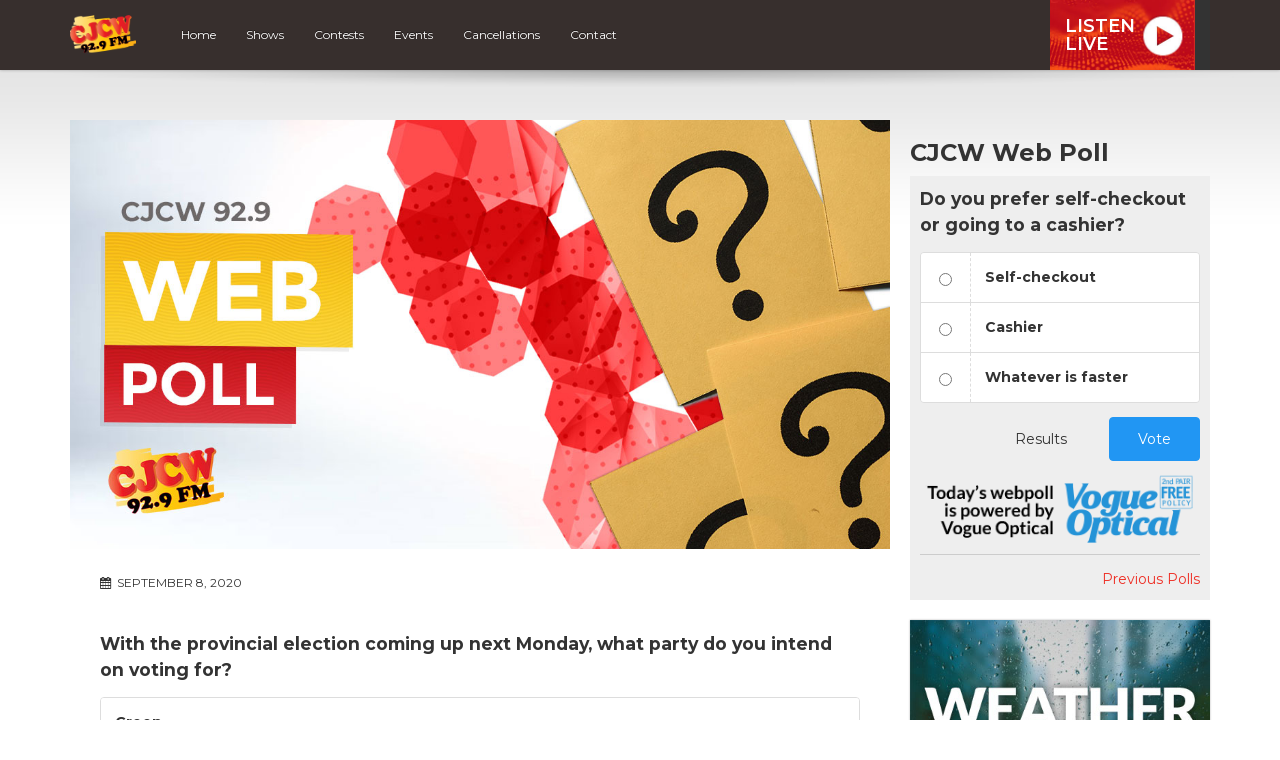

--- FILE ---
content_type: text/html; charset=UTF-8
request_url: https://590cjcw.com/poll/with-the-provincial-election-coming-up-next-monday-what-party-do-you-intend-on-voting-for-2/
body_size: 8619
content:
<!DOCTYPE html>
<html lang="en">

<head>
  <script data-ad-client="ca-pub-8539309837065254" async src="https://pagead2.googlesyndication.com/pagead/js/adsbygoogle.js"></script>

	<!-- Global site tag (gtag.js) - Google Analytics -->
<script async src="https://www.googletagmanager.com/gtag/js?id=UA-28227959-1"></script>
<script>
  window.dataLayer = window.dataLayer || [];
  function gtag(){dataLayer.push(arguments);}
  gtag('js', new Date());

  gtag('config', 'UA-28227959-1');
</script>

<!-- Google tag (gtag.js) G4 -->
<script async src="https://www.googletagmanager.com/gtag/js?id=G-R9DKHLGP4E"></script>
<script>
  window.dataLayer = window.dataLayer || [];
  function gtag(){dataLayer.push(arguments);}
  gtag('js', new Date());

  gtag('config', 'G-R9DKHLGP4E');
</script>  

  <title>With the provincial election coming up next Monday, what party do you intend on voting for? - CJCW</title>
  
  <meta charset="UTF-8" />
  <meta http-equiv="X-UA-Compatible" content="IE=edge,chrome=1">
  
  <meta name="viewport" content="width=device-width, initial-scale=1.0"> 
  <meta name="format-detection" content="telephone=no">
  
    
  <link rel="preconnect" href="https://fonts.googleapis.com">
  <link rel="preconnect" href="https://fonts.gstatic.com" crossorigin>
  <link href="https://fonts.googleapis.com/css2?family=Montserrat:ital,wght@0,400;0,600;0,700;1,400;1,600;1,700&display=swap" rel="stylesheet">
  
  <!-- theme css -->
  <link href="//maxcdn.bootstrapcdn.com/font-awesome/4.1.0/css/font-awesome.min.css" rel="stylesheet">
  <link rel="stylesheet" href="https://cdn.jsdelivr.net/npm/bootstrap-icons@1.13.1/font/bootstrap-icons.min.css">
  <link rel="stylesheet" href="https://590cjcw.com/wp-content/themes/mbs_v2/style.css?v=1">
  
  
  <meta name='robots' content='index, follow, max-image-preview:large, max-snippet:-1, max-video-preview:-1' />

	<!-- This site is optimized with the Yoast SEO plugin v19.8 - https://yoast.com/wordpress/plugins/seo/ -->
	<link rel="canonical" href="https://590cjcw.com/poll/with-the-provincial-election-coming-up-next-monday-what-party-do-you-intend-on-voting-for-2/" />
	<meta property="og:locale" content="en_US" />
	<meta property="og:type" content="article" />
	<meta property="og:title" content="With the provincial election coming up next Monday, what party do you intend on voting for? - CJCW" />
<link rel='stylesheet' id='totalpoll-76a970e19557b7ec2226b0a737139b07-css'  href='https://590cjcw.com/wp-content/cache/totalpoll/css/76a970e19557b7ec2226b0a737139b07.css?ver=1532919630' type='text/css' media='all' />
	<meta property="og:description" content="With the provincial election coming up next Monday, what party do you intend on voting for?Green&nbsp; (13.33%)Liberal&nbsp; (20.00%)NDP&nbsp; (0.00%)People’s Alliance&nbsp; (40.00%)Progressive Conservative&nbsp; (20.00%)Other&nbsp; (0.00%)None. I don’t plan on voting&nbsp; (6.67%)Previous Polls" />
	<meta property="og:url" content="https://590cjcw.com/poll/with-the-provincial-election-coming-up-next-monday-what-party-do-you-intend-on-voting-for-2/" />
	<meta property="og:site_name" content="CJCW" />
	<meta property="article:publisher" content="https://www.facebook.com/590CJCW/" />
	<meta property="article:modified_time" content="2020-09-04T13:17:15+00:00" />
	<meta property="og:image" content="https://590cjcw.com/wp-content/uploads/sites/18/2024/07/cjcw-fm-poll.jpg" />
	<meta property="og:image:width" content="1200" />
	<meta property="og:image:height" content="628" />
	<meta property="og:image:type" content="image/jpeg" />
	<meta name="twitter:card" content="summary_large_image" />
	<script type="application/ld+json" class="yoast-schema-graph">{"@context":"https://schema.org","@graph":[{"@type":"WebPage","@id":"https://590cjcw.com/poll/with-the-provincial-election-coming-up-next-monday-what-party-do-you-intend-on-voting-for-2/","url":"https://590cjcw.com/poll/with-the-provincial-election-coming-up-next-monday-what-party-do-you-intend-on-voting-for-2/","name":"With the provincial election coming up next Monday, what party do you intend on voting for? - CJCW","isPartOf":{"@id":"https://590cjcw.com/#website"},"datePublished":"2020-09-08T03:00:10+00:00","dateModified":"2020-09-04T13:17:15+00:00","breadcrumb":{"@id":"https://590cjcw.com/poll/with-the-provincial-election-coming-up-next-monday-what-party-do-you-intend-on-voting-for-2/#breadcrumb"},"inLanguage":"en-US","potentialAction":[{"@type":"ReadAction","target":["https://590cjcw.com/poll/with-the-provincial-election-coming-up-next-monday-what-party-do-you-intend-on-voting-for-2/"]}]},{"@type":"BreadcrumbList","@id":"https://590cjcw.com/poll/with-the-provincial-election-coming-up-next-monday-what-party-do-you-intend-on-voting-for-2/#breadcrumb","itemListElement":[{"@type":"ListItem","position":1,"name":"Home","item":"https://590cjcw.com/"},{"@type":"ListItem","position":2,"name":"Polls","item":"https://590cjcw.com/polls/"},{"@type":"ListItem","position":3,"name":"With the provincial election coming up next Monday, what party do you intend on voting for?"}]},{"@type":"WebSite","@id":"https://590cjcw.com/#website","url":"https://590cjcw.com/","name":"CJCW","description":"Hits of Yesterday and Today","potentialAction":[{"@type":"SearchAction","target":{"@type":"EntryPoint","urlTemplate":"https://590cjcw.com/?s={search_term_string}"},"query-input":"required name=search_term_string"}],"inLanguage":"en-US"}]}</script>
	<!-- / Yoast SEO plugin. -->


<link rel='dns-prefetch' href='//www.google.com' />
<link rel='dns-prefetch' href='//s.w.org' />
<script type="text/javascript">
window._wpemojiSettings = {"baseUrl":"https:\/\/s.w.org\/images\/core\/emoji\/14.0.0\/72x72\/","ext":".png","svgUrl":"https:\/\/s.w.org\/images\/core\/emoji\/14.0.0\/svg\/","svgExt":".svg","source":{"concatemoji":"https:\/\/590cjcw.com\/wp-includes\/js\/wp-emoji-release.min.js?ver=6.0.11"}};
/*! This file is auto-generated */
!function(e,a,t){var n,r,o,i=a.createElement("canvas"),p=i.getContext&&i.getContext("2d");function s(e,t){var a=String.fromCharCode,e=(p.clearRect(0,0,i.width,i.height),p.fillText(a.apply(this,e),0,0),i.toDataURL());return p.clearRect(0,0,i.width,i.height),p.fillText(a.apply(this,t),0,0),e===i.toDataURL()}function c(e){var t=a.createElement("script");t.src=e,t.defer=t.type="text/javascript",a.getElementsByTagName("head")[0].appendChild(t)}for(o=Array("flag","emoji"),t.supports={everything:!0,everythingExceptFlag:!0},r=0;r<o.length;r++)t.supports[o[r]]=function(e){if(!p||!p.fillText)return!1;switch(p.textBaseline="top",p.font="600 32px Arial",e){case"flag":return s([127987,65039,8205,9895,65039],[127987,65039,8203,9895,65039])?!1:!s([55356,56826,55356,56819],[55356,56826,8203,55356,56819])&&!s([55356,57332,56128,56423,56128,56418,56128,56421,56128,56430,56128,56423,56128,56447],[55356,57332,8203,56128,56423,8203,56128,56418,8203,56128,56421,8203,56128,56430,8203,56128,56423,8203,56128,56447]);case"emoji":return!s([129777,127995,8205,129778,127999],[129777,127995,8203,129778,127999])}return!1}(o[r]),t.supports.everything=t.supports.everything&&t.supports[o[r]],"flag"!==o[r]&&(t.supports.everythingExceptFlag=t.supports.everythingExceptFlag&&t.supports[o[r]]);t.supports.everythingExceptFlag=t.supports.everythingExceptFlag&&!t.supports.flag,t.DOMReady=!1,t.readyCallback=function(){t.DOMReady=!0},t.supports.everything||(n=function(){t.readyCallback()},a.addEventListener?(a.addEventListener("DOMContentLoaded",n,!1),e.addEventListener("load",n,!1)):(e.attachEvent("onload",n),a.attachEvent("onreadystatechange",function(){"complete"===a.readyState&&t.readyCallback()})),(e=t.source||{}).concatemoji?c(e.concatemoji):e.wpemoji&&e.twemoji&&(c(e.twemoji),c(e.wpemoji)))}(window,document,window._wpemojiSettings);
</script>
<style type="text/css">
img.wp-smiley,
img.emoji {
	display: inline !important;
	border: none !important;
	box-shadow: none !important;
	height: 1em !important;
	width: 1em !important;
	margin: 0 0.07em !important;
	vertical-align: -0.1em !important;
	background: none !important;
	padding: 0 !important;
}
</style>
	<link rel='stylesheet' id='bootstrap-style-css'  href='https://590cjcw.com/wp-content/themes/mbs_v2/css/bootstrap.min.css?ver=6.0.11' type='text/css' media='all' />
<link rel='stylesheet' id='wp-block-library-css'  href='https://590cjcw.com/wp-includes/css/dist/block-library/style.min.css?ver=6.0.11' type='text/css' media='all' />
<style id='global-styles-inline-css' type='text/css'>
body{--wp--preset--color--black: #000000;--wp--preset--color--cyan-bluish-gray: #abb8c3;--wp--preset--color--white: #ffffff;--wp--preset--color--pale-pink: #f78da7;--wp--preset--color--vivid-red: #cf2e2e;--wp--preset--color--luminous-vivid-orange: #ff6900;--wp--preset--color--luminous-vivid-amber: #fcb900;--wp--preset--color--light-green-cyan: #7bdcb5;--wp--preset--color--vivid-green-cyan: #00d084;--wp--preset--color--pale-cyan-blue: #8ed1fc;--wp--preset--color--vivid-cyan-blue: #0693e3;--wp--preset--color--vivid-purple: #9b51e0;--wp--preset--gradient--vivid-cyan-blue-to-vivid-purple: linear-gradient(135deg,rgba(6,147,227,1) 0%,rgb(155,81,224) 100%);--wp--preset--gradient--light-green-cyan-to-vivid-green-cyan: linear-gradient(135deg,rgb(122,220,180) 0%,rgb(0,208,130) 100%);--wp--preset--gradient--luminous-vivid-amber-to-luminous-vivid-orange: linear-gradient(135deg,rgba(252,185,0,1) 0%,rgba(255,105,0,1) 100%);--wp--preset--gradient--luminous-vivid-orange-to-vivid-red: linear-gradient(135deg,rgba(255,105,0,1) 0%,rgb(207,46,46) 100%);--wp--preset--gradient--very-light-gray-to-cyan-bluish-gray: linear-gradient(135deg,rgb(238,238,238) 0%,rgb(169,184,195) 100%);--wp--preset--gradient--cool-to-warm-spectrum: linear-gradient(135deg,rgb(74,234,220) 0%,rgb(151,120,209) 20%,rgb(207,42,186) 40%,rgb(238,44,130) 60%,rgb(251,105,98) 80%,rgb(254,248,76) 100%);--wp--preset--gradient--blush-light-purple: linear-gradient(135deg,rgb(255,206,236) 0%,rgb(152,150,240) 100%);--wp--preset--gradient--blush-bordeaux: linear-gradient(135deg,rgb(254,205,165) 0%,rgb(254,45,45) 50%,rgb(107,0,62) 100%);--wp--preset--gradient--luminous-dusk: linear-gradient(135deg,rgb(255,203,112) 0%,rgb(199,81,192) 50%,rgb(65,88,208) 100%);--wp--preset--gradient--pale-ocean: linear-gradient(135deg,rgb(255,245,203) 0%,rgb(182,227,212) 50%,rgb(51,167,181) 100%);--wp--preset--gradient--electric-grass: linear-gradient(135deg,rgb(202,248,128) 0%,rgb(113,206,126) 100%);--wp--preset--gradient--midnight: linear-gradient(135deg,rgb(2,3,129) 0%,rgb(40,116,252) 100%);--wp--preset--duotone--dark-grayscale: url('#wp-duotone-dark-grayscale');--wp--preset--duotone--grayscale: url('#wp-duotone-grayscale');--wp--preset--duotone--purple-yellow: url('#wp-duotone-purple-yellow');--wp--preset--duotone--blue-red: url('#wp-duotone-blue-red');--wp--preset--duotone--midnight: url('#wp-duotone-midnight');--wp--preset--duotone--magenta-yellow: url('#wp-duotone-magenta-yellow');--wp--preset--duotone--purple-green: url('#wp-duotone-purple-green');--wp--preset--duotone--blue-orange: url('#wp-duotone-blue-orange');--wp--preset--font-size--small: 13px;--wp--preset--font-size--medium: 20px;--wp--preset--font-size--large: 36px;--wp--preset--font-size--x-large: 42px;}.has-black-color{color: var(--wp--preset--color--black) !important;}.has-cyan-bluish-gray-color{color: var(--wp--preset--color--cyan-bluish-gray) !important;}.has-white-color{color: var(--wp--preset--color--white) !important;}.has-pale-pink-color{color: var(--wp--preset--color--pale-pink) !important;}.has-vivid-red-color{color: var(--wp--preset--color--vivid-red) !important;}.has-luminous-vivid-orange-color{color: var(--wp--preset--color--luminous-vivid-orange) !important;}.has-luminous-vivid-amber-color{color: var(--wp--preset--color--luminous-vivid-amber) !important;}.has-light-green-cyan-color{color: var(--wp--preset--color--light-green-cyan) !important;}.has-vivid-green-cyan-color{color: var(--wp--preset--color--vivid-green-cyan) !important;}.has-pale-cyan-blue-color{color: var(--wp--preset--color--pale-cyan-blue) !important;}.has-vivid-cyan-blue-color{color: var(--wp--preset--color--vivid-cyan-blue) !important;}.has-vivid-purple-color{color: var(--wp--preset--color--vivid-purple) !important;}.has-black-background-color{background-color: var(--wp--preset--color--black) !important;}.has-cyan-bluish-gray-background-color{background-color: var(--wp--preset--color--cyan-bluish-gray) !important;}.has-white-background-color{background-color: var(--wp--preset--color--white) !important;}.has-pale-pink-background-color{background-color: var(--wp--preset--color--pale-pink) !important;}.has-vivid-red-background-color{background-color: var(--wp--preset--color--vivid-red) !important;}.has-luminous-vivid-orange-background-color{background-color: var(--wp--preset--color--luminous-vivid-orange) !important;}.has-luminous-vivid-amber-background-color{background-color: var(--wp--preset--color--luminous-vivid-amber) !important;}.has-light-green-cyan-background-color{background-color: var(--wp--preset--color--light-green-cyan) !important;}.has-vivid-green-cyan-background-color{background-color: var(--wp--preset--color--vivid-green-cyan) !important;}.has-pale-cyan-blue-background-color{background-color: var(--wp--preset--color--pale-cyan-blue) !important;}.has-vivid-cyan-blue-background-color{background-color: var(--wp--preset--color--vivid-cyan-blue) !important;}.has-vivid-purple-background-color{background-color: var(--wp--preset--color--vivid-purple) !important;}.has-black-border-color{border-color: var(--wp--preset--color--black) !important;}.has-cyan-bluish-gray-border-color{border-color: var(--wp--preset--color--cyan-bluish-gray) !important;}.has-white-border-color{border-color: var(--wp--preset--color--white) !important;}.has-pale-pink-border-color{border-color: var(--wp--preset--color--pale-pink) !important;}.has-vivid-red-border-color{border-color: var(--wp--preset--color--vivid-red) !important;}.has-luminous-vivid-orange-border-color{border-color: var(--wp--preset--color--luminous-vivid-orange) !important;}.has-luminous-vivid-amber-border-color{border-color: var(--wp--preset--color--luminous-vivid-amber) !important;}.has-light-green-cyan-border-color{border-color: var(--wp--preset--color--light-green-cyan) !important;}.has-vivid-green-cyan-border-color{border-color: var(--wp--preset--color--vivid-green-cyan) !important;}.has-pale-cyan-blue-border-color{border-color: var(--wp--preset--color--pale-cyan-blue) !important;}.has-vivid-cyan-blue-border-color{border-color: var(--wp--preset--color--vivid-cyan-blue) !important;}.has-vivid-purple-border-color{border-color: var(--wp--preset--color--vivid-purple) !important;}.has-vivid-cyan-blue-to-vivid-purple-gradient-background{background: var(--wp--preset--gradient--vivid-cyan-blue-to-vivid-purple) !important;}.has-light-green-cyan-to-vivid-green-cyan-gradient-background{background: var(--wp--preset--gradient--light-green-cyan-to-vivid-green-cyan) !important;}.has-luminous-vivid-amber-to-luminous-vivid-orange-gradient-background{background: var(--wp--preset--gradient--luminous-vivid-amber-to-luminous-vivid-orange) !important;}.has-luminous-vivid-orange-to-vivid-red-gradient-background{background: var(--wp--preset--gradient--luminous-vivid-orange-to-vivid-red) !important;}.has-very-light-gray-to-cyan-bluish-gray-gradient-background{background: var(--wp--preset--gradient--very-light-gray-to-cyan-bluish-gray) !important;}.has-cool-to-warm-spectrum-gradient-background{background: var(--wp--preset--gradient--cool-to-warm-spectrum) !important;}.has-blush-light-purple-gradient-background{background: var(--wp--preset--gradient--blush-light-purple) !important;}.has-blush-bordeaux-gradient-background{background: var(--wp--preset--gradient--blush-bordeaux) !important;}.has-luminous-dusk-gradient-background{background: var(--wp--preset--gradient--luminous-dusk) !important;}.has-pale-ocean-gradient-background{background: var(--wp--preset--gradient--pale-ocean) !important;}.has-electric-grass-gradient-background{background: var(--wp--preset--gradient--electric-grass) !important;}.has-midnight-gradient-background{background: var(--wp--preset--gradient--midnight) !important;}.has-small-font-size{font-size: var(--wp--preset--font-size--small) !important;}.has-medium-font-size{font-size: var(--wp--preset--font-size--medium) !important;}.has-large-font-size{font-size: var(--wp--preset--font-size--large) !important;}.has-x-large-font-size{font-size: var(--wp--preset--font-size--x-large) !important;}
</style>
<link rel='stylesheet' id='tosrus-style-css'  href='https://590cjcw.com/wp-content/plugins/totalpoll/templates/default/assets/css/jquery.tosrus.min.css?ver=3.2.1' type='text/css' media='all' />
<script type='text/javascript' src='https://590cjcw.com/wp-includes/js/jquery/jquery.min.js?ver=3.6.0' id='jquery-core-js'></script>
<script type='text/javascript' src='https://590cjcw.com/wp-includes/js/jquery/jquery-migrate.min.js?ver=3.3.2' id='jquery-migrate-js'></script>
<script type='text/javascript' src='https://590cjcw.com/wp-content/themes/mbs_v2/js/nowplaying.js?v=0.2.6&#038;ver=6.0.11' id='mbs-nowplaying-js'></script>
<script type='text/javascript' id='google_ad_js-js-extra'>
/* <![CDATA[ */
var dfp_ad_object = [{"google_ad_script_name":"google_ad_js","script_name":null,"account_id":"\/63034653\/","asynch":true,"dir_uri":null,"positions":[{"post_id":5972,"title":"CJCW_Footer","ad_name":"CJCW_Footer","position_tag":"ad_pos_cjcw_footer","sizes":[728,90],"out_of_page":true,"targeting":[]},{"post_id":5971,"title":"CJCW_Mobile_Footer","ad_name":"CJCW_Mobile_Footer","position_tag":"ad_pos_cjcw_mobile_footer","sizes":[320,50],"out_of_page":true,"targeting":[]},{"post_id":5184,"title":"CJCW_Leaderboard","ad_name":"CJCW_Leaderboard","position_tag":"ad_pos_cjcw_leaderboard","sizes":[728,90],"out_of_page":true,"targeting":[]},{"post_id":5183,"title":"CJCW_BigBox","ad_name":"CJCW_BigBox","position_tag":"ad_pos_cjcw_bigbox","sizes":[300,250],"out_of_page":true,"targeting":[]},{"post_id":5182,"title":"CJCW_Mobile_Leaderboard","ad_name":"CJCW_Mobile_Leaderboard","position_tag":"ad_pos_cjcw_mobile_leaderboard","sizes":[320,50],"out_of_page":true,"targeting":[]}],"page_targeting":{"Page":["poll","with-the-provincial-election-coming-up-next-monday-what-party-do-you-intend-on-voting-for-2"],"Category":"","Tag":""}}];
/* ]]> */
</script>
<script type='text/javascript' src='https://590cjcw.com/wp-content/plugins/dfp-ads/assets/js/google-ads.min.js?ver=6.0.11' id='google_ad_js-js'></script>
<script type='text/javascript' src='https://590cjcw.com/wp-content/plugins/dfp-ads/assets/js/dfp-ads.min.js?ver=6.0.11' id='dfp_ads-js'></script>
<script type='text/javascript' id='totalpoll-js-extra'>
/* <![CDATA[ */
var TotalPoll = {"AJAX":"https:\/\/590cjcw.com\/wp-admin\/admin-ajax.php","AJAX_ACTION":"tp_action","VERSION":"3.2.1","settings":{"limitations":{"selection_maximum":1,"captcha":{"enabled":false,"sitekey":false,"hl":"en"}},"design":{"scroll":{"enabled":false},"one_click":{"enabled":false}},"sharing":{"enabled":false,"expression":"","networks":false}}};
/* ]]> */
</script>
<script type='text/javascript' src='https://590cjcw.com/wp-content/plugins/totalpoll/assets/js/min/front.js?ver=3.2.1' id='totalpoll-js'></script>
<script type='text/javascript' src='https://590cjcw.com/wp-content/plugins/totalpoll/templates/default/assets/js/min/jquery.tosrus.js?ver=3.2.1' id='tosrus-js'></script>
<script type='text/javascript' src='https://590cjcw.com/wp-content/plugins/totalpoll/templates/default/assets/js/min/main.js?ver=3.2.1' id='tp-default-js'></script>
<link rel="https://api.w.org/" href="https://590cjcw.com/wp-json/" /><link rel="EditURI" type="application/rsd+xml" title="RSD" href="https://590cjcw.com/xmlrpc.php?rsd" />
<link rel="wlwmanifest" type="application/wlwmanifest+xml" href="https://590cjcw.com/wp-includes/wlwmanifest.xml" /> 
<meta name="generator" content="WordPress 6.0.11" />
<link rel='shortlink' href='https://590cjcw.com/?p=5501' />
<link rel="alternate" type="application/json+oembed" href="https://590cjcw.com/wp-json/oembed/1.0/embed?url=https%3A%2F%2F590cjcw.com%2Fpoll%2Fwith-the-provincial-election-coming-up-next-monday-what-party-do-you-intend-on-voting-for-2%2F" />
<meta name="tec-api-version" content="v1"><meta name="tec-api-origin" content="https://590cjcw.com"><link rel="https://theeventscalendar.com/" href="https://590cjcw.com/wp-json/tribe/events/v1/" />  
    <meta property="og:image" content="https://590cjcw.com/wp-content/uploads/sites/18/2024/07/cjcw-fm-poll.jpg"/>
  <meta property="twitter:image" content="https://590cjcw.com/wp-content/uploads/sites/18/2024/07/cjcw-fm-poll.jpg"/>
    
  
  
  <style type="text/css">









#header #nav ul li a:hover, 
#header #nav ul li.current-menu-item a, 
#header #nav ul li.current-menu-item a:hover,
#header #nav ul ul li,
.home article header h1,
.events-list .event .event-date{
	background:#ee2e24;
}

  
/* Hoedown Highlight */
#header #nav ul li.hoedown a{background: #372f2d;}
body.postid-153 #header #nav ul li.hoedown a{background: #ee2e24;}
body.postid-153 #header #nav ul li#menu-item-89 a{background: #372f2d;}


#listen-feature h1 span{color:#ee2e24;}

.btn-primary{
	background-color:#ee2e24;
	border-color:#ee2e24;
}
.btn-primary:hover, .btn-primary:active{
	background-color:#be251d;
	border-color:#be251d;
}

a{color:#ee2e24;}
a:hover{color:#be251d;}








</style>  
    <style type="text/css"></style>
    
  
</head>

<body class="poll-template-default single single-poll postid-5501 tribe-no-js tribe-bar-is-disabled">	

  
<a class="skip-link" href="#main">Skip to content</a>  


        <div id="top"><div class="ad leaderboard"><!-- CJCW_Leaderboard -->		<div id="ad_pos_cjcw_leaderboard"
		     class="ad_pos_cjcw_leaderboard CJCW_Leaderboard dfp_ad_pos">
			<script type='text/javascript'>
				googletag.cmd.push(function () {
					googletag.display('ad_pos_cjcw_leaderboard');
				});
			</script>
		</div>
		</div></div>
    
 
    
  <header id="header">

      <div id="nav">

        <nav class="container">
                              
<a href="https://590cjcw.com" class="logo"><img src="https://590cjcw.com/wp-content/uploads/sites/18/2024/05/CJCW-color.png" alt="CJCW" class="img-responsive"></a>

          
          <a href="#" class="menu-toggle btn btn-primary"><i class="fa fa-bars"></i> Menu</a>
          
          <ul id="menu-main-menu" class="menu"><li id="menu-item-171" class="menu-item menu-item-type-post_type menu-item-object-page menu-item-home menu-item-171"><a href="https://590cjcw.com/">Home</a></li>
<li id="menu-item-168" class="menu-item menu-item-type-post_type menu-item-object-page menu-item-168"><a href="https://590cjcw.com/on-air/">Shows</a></li>
<li id="menu-item-170" class="menu-item menu-item-type-post_type menu-item-object-page menu-item-170"><a href="https://590cjcw.com/contests/">Contests</a></li>
<li id="menu-item-322" class="menu-item menu-item-type-post_type menu-item-object-page menu-item-322"><a href="https://590cjcw.com/events/">Events</a></li>
<li id="menu-item-318" class="menu-item menu-item-type-post_type menu-item-object-page menu-item-318"><a href="https://590cjcw.com/cancellations/">Cancellations</a></li>
<li id="menu-item-167" class="menu-item menu-item-type-post_type menu-item-object-page menu-item-167"><a href="https://590cjcw.com/contact/">Contact</a></li>
</ul>
          
<div id="listen-live">
	<div class="content">
		<a class="title" href="http://player.590cjcw.com/" onClick="gtag('event', 'listen_live', {'button_location' : 'navigation'}); " target="_blank">
      Listen<br>Live
		</a>
		<div class="now-playing">
      <span>      
            </span>
		</div>
	</div>
</div>


        </nav>

      </div> 

</header>  

  
<div class="accent-bg">
  
  
<div id="main" class="container">

 
  
<div class="row">

  <div id="content" class="col-md-9">
        
          <article id="post-5501">
      
        <header>
          
                              
          <img src="https://590cjcw.com/wp-content/uploads/sites/18/2024/07/cjcw-fm-poll.jpg" alt="CJCW - Web Poll" class="img-responsive wp-post-image">

                     
        </header>
        
        <section class="cf">  
          
          <div class="meta">
            <i class="fa fa-calendar"></i> September 8, 2020          </div>
          
        </section>
        
        <section>         
        	<div id="totalpoll-id-76a970e19557b7ec2226b0a737139b07" class="totalpoll-poll-container" data-id="5501" data-max-selection="1" data-transition-type="fade" data-template="default"><form method="post" novalidate class="totalpoll-view-results" itemscope itemtype="http://schema.org/Question"><input type="hidden" name="totalpoll[id]" value="5501"><input type="hidden" name="totalpoll[page]" value="1"><input type="hidden" name="totalpoll[view]" value="results"><h4 data-tp-question class="totalpoll-question" itemprop="name">With the provincial election coming up next Monday, what party do you intend on voting for?</h4><div data-tp-choices class="totalpoll-choices"><label data-tp-choice class="totalpoll-choice totalpoll-choice-text last-in-row" itemprop="suggestedAnswer" itemscope itemtype="http://schema.org/Answer"><label class="totalpoll-choice-container"><div class="totalpoll-choice-content"><div class="totalpoll-choice-label" itemprop="text">Green</div><div class="totalpoll-choice-votes"><div class="totalpoll-choice-votes-bar " style="width: 13.33%;"></div><div class="totalpoll-choice-votes-text" itemprop="upvoteCount"><span>&nbsp; (13.33%)</span></div></div></div></label></label><div class="totalpoll-choice-separator"></div><label data-tp-choice class="totalpoll-choice totalpoll-choice-text last-in-row" itemprop="suggestedAnswer" itemscope itemtype="http://schema.org/Answer"><label class="totalpoll-choice-container"><div class="totalpoll-choice-content"><div class="totalpoll-choice-label" itemprop="text">Liberal</div><div class="totalpoll-choice-votes"><div class="totalpoll-choice-votes-bar " style="width: 20%;"></div><div class="totalpoll-choice-votes-text" itemprop="upvoteCount"><span>&nbsp; (20.00%)</span></div></div></div></label></label><div class="totalpoll-choice-separator"></div><label data-tp-choice class="totalpoll-choice totalpoll-choice-text last-in-row" itemprop="suggestedAnswer" itemscope itemtype="http://schema.org/Answer"><label class="totalpoll-choice-container"><div class="totalpoll-choice-content"><div class="totalpoll-choice-label" itemprop="text">NDP</div><div class="totalpoll-choice-votes"><div class="totalpoll-choice-votes-bar totalpoll-choice-votes-bar-0" style="width: 0%;"></div><div class="totalpoll-choice-votes-text" itemprop="upvoteCount"><span>&nbsp; (0.00%)</span></div></div></div></label></label><div class="totalpoll-choice-separator"></div><label data-tp-choice class="totalpoll-choice totalpoll-choice-text last-in-row" itemprop="suggestedAnswer" itemscope itemtype="http://schema.org/Answer"><label class="totalpoll-choice-container"><div class="totalpoll-choice-content"><div class="totalpoll-choice-label" itemprop="text">People’s Alliance</div><div class="totalpoll-choice-votes"><div class="totalpoll-choice-votes-bar " style="width: 40%;"></div><div class="totalpoll-choice-votes-text" itemprop="upvoteCount"><span>&nbsp; (40.00%)</span></div></div></div></label></label><div class="totalpoll-choice-separator"></div><label data-tp-choice class="totalpoll-choice totalpoll-choice-text last-in-row" itemprop="suggestedAnswer" itemscope itemtype="http://schema.org/Answer"><label class="totalpoll-choice-container"><div class="totalpoll-choice-content"><div class="totalpoll-choice-label" itemprop="text">Progressive Conservative</div><div class="totalpoll-choice-votes"><div class="totalpoll-choice-votes-bar " style="width: 20%;"></div><div class="totalpoll-choice-votes-text" itemprop="upvoteCount"><span>&nbsp; (20.00%)</span></div></div></div></label></label><div class="totalpoll-choice-separator"></div><label data-tp-choice class="totalpoll-choice totalpoll-choice-text last-in-row" itemprop="suggestedAnswer" itemscope itemtype="http://schema.org/Answer"><label class="totalpoll-choice-container"><div class="totalpoll-choice-content"><div class="totalpoll-choice-label" itemprop="text">Other</div><div class="totalpoll-choice-votes"><div class="totalpoll-choice-votes-bar totalpoll-choice-votes-bar-0" style="width: 0%;"></div><div class="totalpoll-choice-votes-text" itemprop="upvoteCount"><span>&nbsp; (0.00%)</span></div></div></div></label></label><div class="totalpoll-choice-separator"></div><label data-tp-choice class="totalpoll-choice totalpoll-choice-text last-in-row" itemprop="suggestedAnswer" itemscope itemtype="http://schema.org/Answer"><label class="totalpoll-choice-container"><div class="totalpoll-choice-content"><div class="totalpoll-choice-label" itemprop="text">None. I don’t plan on voting</div><div class="totalpoll-choice-votes"><div class="totalpoll-choice-votes-bar " style="width: 6.67%;"></div><div class="totalpoll-choice-votes-text" itemprop="upvoteCount"><span>&nbsp; (6.67%)</span></div></div></div></label></label></div><div class="totalpoll-buttons"></div></form><div class="poll-sponsor"><img src="https://590cjcw.com/wp-content/themes/mbs_v2/images/vogue-webpoll-2.png" class="img-responsive" style="box-shadow: none; margin:10px 0 -10px 0;" alt="Today’s webpoll is powered by Vogue Optical."><hr><p class="text-right"><a href="/polls/">Previous Polls</a></p></div></div>        </section> 
                  
      </article>
     
    
  </div>
  
  <aside id="sidebar" class="col-md-3">
  
    <div class="sidebar-item right"><!-- CJCW_BigBox -->		<div id="ad_pos_cjcw_bigbox"
		     class="ad_pos_cjcw_bigbox CJCW_BigBox dfp_ad_pos">
			<script type='text/javascript'>
				googletag.cmd.push(function () {
					googletag.display('ad_pos_cjcw_bigbox');
				});
			</script>
		</div>
		</div><div class="sidebar-item right"><h3>CJCW Web Poll</h3><div id="totalpoll-id-76a970e19557b7ec2226b0a737139b07" class="totalpoll-poll-container" data-id="7621" data-max-selection="1" data-transition-type="fade" data-template="default"><form method="post" novalidate class="totalpoll-view-vote" itemscope itemtype="http://schema.org/Question"><input type="hidden" name="totalpoll[id]" value="7621"><input type="hidden" name="totalpoll[page]" value="1"><input type="hidden" name="totalpoll[view]" value="vote"><h4 data-tp-question class="totalpoll-question" itemprop="name">Do you prefer self-checkout or going to a cashier?</h4><div data-tp-choices class="totalpoll-choices"><label data-tp-choice class="totalpoll-choice totalpoll-choice-text last-in-row" itemprop="suggestedAnswer" itemscope itemtype="http://schema.org/Answer"><label class="totalpoll-choice-container"><div class="totalpoll-choice-checkbox-container"><input type="radio" name="totalpoll[choices][]" value="0" class="totalpoll-choice-checkbox"></div><div class="totalpoll-choice-content"><div class="totalpoll-choice-label" itemprop="text">Self-checkout</div></div></label></label><div class="totalpoll-choice-separator"></div><label data-tp-choice class="totalpoll-choice totalpoll-choice-text last-in-row" itemprop="suggestedAnswer" itemscope itemtype="http://schema.org/Answer"><label class="totalpoll-choice-container"><div class="totalpoll-choice-checkbox-container"><input type="radio" name="totalpoll[choices][]" value="1" class="totalpoll-choice-checkbox"></div><div class="totalpoll-choice-content"><div class="totalpoll-choice-label" itemprop="text">Cashier</div></div></label></label><div class="totalpoll-choice-separator"></div><label data-tp-choice class="totalpoll-choice totalpoll-choice-text last-in-row" itemprop="suggestedAnswer" itemscope itemtype="http://schema.org/Answer"><label class="totalpoll-choice-container"><div class="totalpoll-choice-checkbox-container"><input type="radio" name="totalpoll[choices][]" value="2" class="totalpoll-choice-checkbox"></div><div class="totalpoll-choice-content"><div class="totalpoll-choice-label" itemprop="text">Whatever is faster</div></div></label></label></div><div class="totalpoll-buttons"><button name="totalpoll[action]" value="results" class="totalpoll-button totalpoll-button-link totalpoll-button-results">Results</button><button name="totalpoll[action]" value="vote" class="totalpoll-button totalpoll-button-primary totalpoll-button-vote">Vote</button></div></form><div class="poll-sponsor"><img src="https://590cjcw.com/wp-content/themes/mbs_v2/images/vogue-webpoll-2.png" class="img-responsive" style="box-shadow: none; margin:10px 0 -10px 0;" alt="Today’s webpoll is powered by Vogue Optical."><hr><p class="text-right"><a href="/polls/">Previous Polls</a></p></div></div></div><div class="widget_text sidebar-item right"><div class="textwidget custom-html-widget"><a href="/cancellations/"><img src="https://590cjcw.com/wp-content/uploads/sites/18/2025/05/weather.jpg" class="img-responsive" alt="Weather and Cancellations"></a></div></div>    
  </aside>

</div>
  
  
  </div>
  <!-- END MAIN CONTAINER -->

    <div class="container">
  <div class="row">

    <div class="col-sm-12">

                <div class="ad leaderboard"><!-- CJCW_Footer -->		<div id="ad_pos_cjcw_footer"
		     class="ad_pos_cjcw_footer CJCW_Footer dfp_ad_pos">
			<script type='text/javascript'>
				googletag.cmd.push(function () {
					googletag.display('ad_pos_cjcw_footer');
				});
			</script>
		</div>
		</div>
          
    </div>

  </div>
  </div>
   
  
  </div>
  <!-- END ACCENT BG -->
  
    <footer id="footer">
    
      <div class="container">
      
        <div class="row">
    
          <div class="col-md-3">
                                
<a href="https://590cjcw.com" class="logo"><img src="https://590cjcw.com/wp-content/uploads/sites/18/2024/05/CJCW-color.png" alt="CJCW" class="img-responsive"></a>

          </div>
    
          <div class="col-md-6">
            <h3>Quick Links</h3>
            <nav>
            <ul id="menu-footer-navigation" class="menu cf"><li id="menu-item-5938" class="menu-item menu-item-type-post_type menu-item-object-page menu-item-5938"><a href="https://590cjcw.com/on-air/">Shows</a></li>
<li id="menu-item-5936" class="menu-item menu-item-type-post_type menu-item-object-page menu-item-5936"><a href="https://590cjcw.com/contests/">Contests</a></li>
<li id="menu-item-5937" class="menu-item menu-item-type-post_type menu-item-object-page menu-item-5937"><a href="https://590cjcw.com/events/">Events</a></li>
<li id="menu-item-5934" class="menu-item menu-item-type-post_type menu-item-object-page menu-item-5934"><a href="https://590cjcw.com/community/">Community</a></li>
<li id="menu-item-5933" class="menu-item menu-item-type-post_type menu-item-object-page menu-item-5933"><a href="https://590cjcw.com/cancellations/">Cancellations</a></li>
<li id="menu-item-5935" class="menu-item menu-item-type-post_type menu-item-object-page menu-item-5935"><a href="https://590cjcw.com/contact/">Contact</a></li>
</ul>            </nav>
          </div>
    
          <div class="col-md-3">
            <h3>Social</h3>
            <div class="social">
	  <a href="https://www.facebook.com/590CJCW/" target="_blank" class="facebook"><i class="bi bi-facebook"></i></a>
  			</div>          </div>
        
        </div>
        
      </div>
    
    </footer>  
    
    <div id="copyright"> 
    
    	<div class="container">
       
        <div class="row">
        
          <div class="col-sm-6">
          
            <a href="https://www.mbsradio.com/"><img src="https://590cjcw.com/wp-content/themes/mbs_v2/images/logo-mbs.png" alt="MBS Radio"></a>  &copy; 2025, All Rights Reserved
            
          </div>
        
          <div class="col-sm-6 text-right">
          
            <a href="/privacy-policy">Privacy Policy</a> <a href="https://www.mbsradio.com/advertising/" class="btn btn-primary btn-sm">Advertise With Us</a>
            
          </div>
          
        </div>
        
      </div>
      
    </div>
    
			<script>
		( function ( body ) {
			'use strict';
			body.className = body.className.replace( /\btribe-no-js\b/, 'tribe-js' );
		} )( document.body );
		</script>
		<script> /* <![CDATA[ */var tribe_l10n_datatables = {"aria":{"sort_ascending":": activate to sort column ascending","sort_descending":": activate to sort column descending"},"length_menu":"Show _MENU_ entries","empty_table":"No data available in table","info":"Showing _START_ to _END_ of _TOTAL_ entries","info_empty":"Showing 0 to 0 of 0 entries","info_filtered":"(filtered from _MAX_ total entries)","zero_records":"No matching records found","search":"Search:","all_selected_text":"All items on this page were selected. ","select_all_link":"Select all pages","clear_selection":"Clear Selection.","pagination":{"all":"All","next":"Next","previous":"Previous"},"select":{"rows":{"0":"","_":": Selected %d rows","1":": Selected 1 row"}},"datepicker":{"dayNames":["Sunday","Monday","Tuesday","Wednesday","Thursday","Friday","Saturday"],"dayNamesShort":["Sun","Mon","Tue","Wed","Thu","Fri","Sat"],"dayNamesMin":["S","M","T","W","T","F","S"],"monthNames":["January","February","March","April","May","June","July","August","September","October","November","December"],"monthNamesShort":["January","February","March","April","May","June","July","August","September","October","November","December"],"monthNamesMin":["Jan","Feb","Mar","Apr","May","Jun","Jul","Aug","Sep","Oct","Nov","Dec"],"nextText":"Next","prevText":"Prev","currentText":"Today","closeText":"Done","today":"Today","clear":"Clear"}};var tribe_system_info = {"sysinfo_optin_nonce":"e630f08f48","clipboard_btn_text":"Copy to clipboard","clipboard_copied_text":"System info copied","clipboard_fail_text":"Press \"Cmd + C\" to copy"};/* ]]> */ </script><script type='text/javascript' src='https://590cjcw.com/wp-content/themes/mbs_v2/js/bootstrap.min.js?ver=6.0.11' id='bootstrap.scripts-js'></script>
<script type='text/javascript' src='https://590cjcw.com/wp-content/themes/mbs_v2/js/script.js?ver=6.0.11' id='jquery.scripts-js'></script>
<script type='text/javascript' id='gforms_recaptcha_recaptcha-js-extra'>
/* <![CDATA[ */
var gforms_recaptcha_recaptcha_strings = {"site_key":"6Ldk8IoiAAAAAET-r_HJWcwL2RLMpU-4vF7K0ZhA","ajaxurl":"https:\/\/590cjcw.com\/wp-admin\/admin-ajax.php","nonce":"a7136daab4"};
/* ]]> */
</script>
<script type='text/javascript' src='https://www.google.com/recaptcha/api.js?render=6Ldk8IoiAAAAAET-r_HJWcwL2RLMpU-4vF7K0ZhA&#038;ver=1.1' id='gforms_recaptcha_recaptcha-js'></script>

</body>
</html>

--- FILE ---
content_type: text/html; charset=utf-8
request_url: https://www.google.com/recaptcha/api2/anchor?ar=1&k=6Ldk8IoiAAAAAET-r_HJWcwL2RLMpU-4vF7K0ZhA&co=aHR0cHM6Ly81OTBjamN3LmNvbTo0NDM.&hl=en&v=naPR4A6FAh-yZLuCX253WaZq&size=invisible&anchor-ms=20000&execute-ms=15000&cb=tjgk892mpxk9
body_size: 44851
content:
<!DOCTYPE HTML><html dir="ltr" lang="en"><head><meta http-equiv="Content-Type" content="text/html; charset=UTF-8">
<meta http-equiv="X-UA-Compatible" content="IE=edge">
<title>reCAPTCHA</title>
<style type="text/css">
/* cyrillic-ext */
@font-face {
  font-family: 'Roboto';
  font-style: normal;
  font-weight: 400;
  src: url(//fonts.gstatic.com/s/roboto/v18/KFOmCnqEu92Fr1Mu72xKKTU1Kvnz.woff2) format('woff2');
  unicode-range: U+0460-052F, U+1C80-1C8A, U+20B4, U+2DE0-2DFF, U+A640-A69F, U+FE2E-FE2F;
}
/* cyrillic */
@font-face {
  font-family: 'Roboto';
  font-style: normal;
  font-weight: 400;
  src: url(//fonts.gstatic.com/s/roboto/v18/KFOmCnqEu92Fr1Mu5mxKKTU1Kvnz.woff2) format('woff2');
  unicode-range: U+0301, U+0400-045F, U+0490-0491, U+04B0-04B1, U+2116;
}
/* greek-ext */
@font-face {
  font-family: 'Roboto';
  font-style: normal;
  font-weight: 400;
  src: url(//fonts.gstatic.com/s/roboto/v18/KFOmCnqEu92Fr1Mu7mxKKTU1Kvnz.woff2) format('woff2');
  unicode-range: U+1F00-1FFF;
}
/* greek */
@font-face {
  font-family: 'Roboto';
  font-style: normal;
  font-weight: 400;
  src: url(//fonts.gstatic.com/s/roboto/v18/KFOmCnqEu92Fr1Mu4WxKKTU1Kvnz.woff2) format('woff2');
  unicode-range: U+0370-0377, U+037A-037F, U+0384-038A, U+038C, U+038E-03A1, U+03A3-03FF;
}
/* vietnamese */
@font-face {
  font-family: 'Roboto';
  font-style: normal;
  font-weight: 400;
  src: url(//fonts.gstatic.com/s/roboto/v18/KFOmCnqEu92Fr1Mu7WxKKTU1Kvnz.woff2) format('woff2');
  unicode-range: U+0102-0103, U+0110-0111, U+0128-0129, U+0168-0169, U+01A0-01A1, U+01AF-01B0, U+0300-0301, U+0303-0304, U+0308-0309, U+0323, U+0329, U+1EA0-1EF9, U+20AB;
}
/* latin-ext */
@font-face {
  font-family: 'Roboto';
  font-style: normal;
  font-weight: 400;
  src: url(//fonts.gstatic.com/s/roboto/v18/KFOmCnqEu92Fr1Mu7GxKKTU1Kvnz.woff2) format('woff2');
  unicode-range: U+0100-02BA, U+02BD-02C5, U+02C7-02CC, U+02CE-02D7, U+02DD-02FF, U+0304, U+0308, U+0329, U+1D00-1DBF, U+1E00-1E9F, U+1EF2-1EFF, U+2020, U+20A0-20AB, U+20AD-20C0, U+2113, U+2C60-2C7F, U+A720-A7FF;
}
/* latin */
@font-face {
  font-family: 'Roboto';
  font-style: normal;
  font-weight: 400;
  src: url(//fonts.gstatic.com/s/roboto/v18/KFOmCnqEu92Fr1Mu4mxKKTU1Kg.woff2) format('woff2');
  unicode-range: U+0000-00FF, U+0131, U+0152-0153, U+02BB-02BC, U+02C6, U+02DA, U+02DC, U+0304, U+0308, U+0329, U+2000-206F, U+20AC, U+2122, U+2191, U+2193, U+2212, U+2215, U+FEFF, U+FFFD;
}
/* cyrillic-ext */
@font-face {
  font-family: 'Roboto';
  font-style: normal;
  font-weight: 500;
  src: url(//fonts.gstatic.com/s/roboto/v18/KFOlCnqEu92Fr1MmEU9fCRc4AMP6lbBP.woff2) format('woff2');
  unicode-range: U+0460-052F, U+1C80-1C8A, U+20B4, U+2DE0-2DFF, U+A640-A69F, U+FE2E-FE2F;
}
/* cyrillic */
@font-face {
  font-family: 'Roboto';
  font-style: normal;
  font-weight: 500;
  src: url(//fonts.gstatic.com/s/roboto/v18/KFOlCnqEu92Fr1MmEU9fABc4AMP6lbBP.woff2) format('woff2');
  unicode-range: U+0301, U+0400-045F, U+0490-0491, U+04B0-04B1, U+2116;
}
/* greek-ext */
@font-face {
  font-family: 'Roboto';
  font-style: normal;
  font-weight: 500;
  src: url(//fonts.gstatic.com/s/roboto/v18/KFOlCnqEu92Fr1MmEU9fCBc4AMP6lbBP.woff2) format('woff2');
  unicode-range: U+1F00-1FFF;
}
/* greek */
@font-face {
  font-family: 'Roboto';
  font-style: normal;
  font-weight: 500;
  src: url(//fonts.gstatic.com/s/roboto/v18/KFOlCnqEu92Fr1MmEU9fBxc4AMP6lbBP.woff2) format('woff2');
  unicode-range: U+0370-0377, U+037A-037F, U+0384-038A, U+038C, U+038E-03A1, U+03A3-03FF;
}
/* vietnamese */
@font-face {
  font-family: 'Roboto';
  font-style: normal;
  font-weight: 500;
  src: url(//fonts.gstatic.com/s/roboto/v18/KFOlCnqEu92Fr1MmEU9fCxc4AMP6lbBP.woff2) format('woff2');
  unicode-range: U+0102-0103, U+0110-0111, U+0128-0129, U+0168-0169, U+01A0-01A1, U+01AF-01B0, U+0300-0301, U+0303-0304, U+0308-0309, U+0323, U+0329, U+1EA0-1EF9, U+20AB;
}
/* latin-ext */
@font-face {
  font-family: 'Roboto';
  font-style: normal;
  font-weight: 500;
  src: url(//fonts.gstatic.com/s/roboto/v18/KFOlCnqEu92Fr1MmEU9fChc4AMP6lbBP.woff2) format('woff2');
  unicode-range: U+0100-02BA, U+02BD-02C5, U+02C7-02CC, U+02CE-02D7, U+02DD-02FF, U+0304, U+0308, U+0329, U+1D00-1DBF, U+1E00-1E9F, U+1EF2-1EFF, U+2020, U+20A0-20AB, U+20AD-20C0, U+2113, U+2C60-2C7F, U+A720-A7FF;
}
/* latin */
@font-face {
  font-family: 'Roboto';
  font-style: normal;
  font-weight: 500;
  src: url(//fonts.gstatic.com/s/roboto/v18/KFOlCnqEu92Fr1MmEU9fBBc4AMP6lQ.woff2) format('woff2');
  unicode-range: U+0000-00FF, U+0131, U+0152-0153, U+02BB-02BC, U+02C6, U+02DA, U+02DC, U+0304, U+0308, U+0329, U+2000-206F, U+20AC, U+2122, U+2191, U+2193, U+2212, U+2215, U+FEFF, U+FFFD;
}
/* cyrillic-ext */
@font-face {
  font-family: 'Roboto';
  font-style: normal;
  font-weight: 900;
  src: url(//fonts.gstatic.com/s/roboto/v18/KFOlCnqEu92Fr1MmYUtfCRc4AMP6lbBP.woff2) format('woff2');
  unicode-range: U+0460-052F, U+1C80-1C8A, U+20B4, U+2DE0-2DFF, U+A640-A69F, U+FE2E-FE2F;
}
/* cyrillic */
@font-face {
  font-family: 'Roboto';
  font-style: normal;
  font-weight: 900;
  src: url(//fonts.gstatic.com/s/roboto/v18/KFOlCnqEu92Fr1MmYUtfABc4AMP6lbBP.woff2) format('woff2');
  unicode-range: U+0301, U+0400-045F, U+0490-0491, U+04B0-04B1, U+2116;
}
/* greek-ext */
@font-face {
  font-family: 'Roboto';
  font-style: normal;
  font-weight: 900;
  src: url(//fonts.gstatic.com/s/roboto/v18/KFOlCnqEu92Fr1MmYUtfCBc4AMP6lbBP.woff2) format('woff2');
  unicode-range: U+1F00-1FFF;
}
/* greek */
@font-face {
  font-family: 'Roboto';
  font-style: normal;
  font-weight: 900;
  src: url(//fonts.gstatic.com/s/roboto/v18/KFOlCnqEu92Fr1MmYUtfBxc4AMP6lbBP.woff2) format('woff2');
  unicode-range: U+0370-0377, U+037A-037F, U+0384-038A, U+038C, U+038E-03A1, U+03A3-03FF;
}
/* vietnamese */
@font-face {
  font-family: 'Roboto';
  font-style: normal;
  font-weight: 900;
  src: url(//fonts.gstatic.com/s/roboto/v18/KFOlCnqEu92Fr1MmYUtfCxc4AMP6lbBP.woff2) format('woff2');
  unicode-range: U+0102-0103, U+0110-0111, U+0128-0129, U+0168-0169, U+01A0-01A1, U+01AF-01B0, U+0300-0301, U+0303-0304, U+0308-0309, U+0323, U+0329, U+1EA0-1EF9, U+20AB;
}
/* latin-ext */
@font-face {
  font-family: 'Roboto';
  font-style: normal;
  font-weight: 900;
  src: url(//fonts.gstatic.com/s/roboto/v18/KFOlCnqEu92Fr1MmYUtfChc4AMP6lbBP.woff2) format('woff2');
  unicode-range: U+0100-02BA, U+02BD-02C5, U+02C7-02CC, U+02CE-02D7, U+02DD-02FF, U+0304, U+0308, U+0329, U+1D00-1DBF, U+1E00-1E9F, U+1EF2-1EFF, U+2020, U+20A0-20AB, U+20AD-20C0, U+2113, U+2C60-2C7F, U+A720-A7FF;
}
/* latin */
@font-face {
  font-family: 'Roboto';
  font-style: normal;
  font-weight: 900;
  src: url(//fonts.gstatic.com/s/roboto/v18/KFOlCnqEu92Fr1MmYUtfBBc4AMP6lQ.woff2) format('woff2');
  unicode-range: U+0000-00FF, U+0131, U+0152-0153, U+02BB-02BC, U+02C6, U+02DA, U+02DC, U+0304, U+0308, U+0329, U+2000-206F, U+20AC, U+2122, U+2191, U+2193, U+2212, U+2215, U+FEFF, U+FFFD;
}

</style>
<link rel="stylesheet" type="text/css" href="https://www.gstatic.com/recaptcha/releases/naPR4A6FAh-yZLuCX253WaZq/styles__ltr.css">
<script nonce="NycPJkS2TVGhuxVAO3SemQ" type="text/javascript">window['__recaptcha_api'] = 'https://www.google.com/recaptcha/api2/';</script>
<script type="text/javascript" src="https://www.gstatic.com/recaptcha/releases/naPR4A6FAh-yZLuCX253WaZq/recaptcha__en.js" nonce="NycPJkS2TVGhuxVAO3SemQ">
      
    </script></head>
<body><div id="rc-anchor-alert" class="rc-anchor-alert"></div>
<input type="hidden" id="recaptcha-token" value="[base64]">
<script type="text/javascript" nonce="NycPJkS2TVGhuxVAO3SemQ">
      recaptcha.anchor.Main.init("[\x22ainput\x22,[\x22bgdata\x22,\x22\x22,\[base64]/cFtiKytdPWs6KGs8MjA0OD9wW2IrK109az4+NnwxOTI6KChrJjY0NTEyKT09NTUyOTYmJnIrMTxXLmxlbmd0aCYmKFcuY2hhckNvZGVBdChyKzEpJjY0NTEyKT09NTYzMjA/[base64]/[base64]/[base64]/[base64]/[base64]/[base64]/[base64]/[base64]/[base64]/[base64]/[base64]/[base64]/[base64]/[base64]\x22,\[base64]\\u003d\x22,\x22wo9aw7kmAXAow4AFUzPCusOmAR1fwq7DlDLDssKlwo/CuMK/wo3Dr8K+EcKhYcKJwrkDKAdLFzLCj8KZdsOVX8KnJsK+wq/[base64]/CqEvDrkXCncKdXMOMwqhTasKqw6cRTcO/[base64]/DlsK1OjTCnzAcP8Ocw4XDjsKec0HDmFnCgcKsB8OjHW7Dj8OVL8OJwqTDvARGwo7Cs8OaasKsS8OXwq7CgSpPSyTDqR3Cpx51w7sJw6/CqsK0CsKrT8KCwo9BHnB7wqXCusK6w7bCmsOfwrEqFRpYDsOrOcOywrN/YRNzwpFTw6PDksOiw5AuwpDDlSN+wpzCnH8Lw4fDn8OZGXbDncOwwoJDw5/DryzCgEnDl8KFw4FwwrnCkk7Dm8Oyw4gHbMOeS3zDkMKvw4FKBsKmJsKowqJuw7AsL8OAwpZnw5Q6Eh7CjgANwqlKeSXCiSlfJgjCiCzCgEYtwp8bw4fDrG1cVsO6SsKhFyPCvMO3wqTCoWJhwoDDn8OqHMO/[base64]/[base64]/Cp8OtFFB7ITdew7vCrT7CosKTwqFlw4HChsKqw6HCj8KAw70dEj4SwrkgwodZGC8bR8KJA3bCpwRMWcOww7shw5xjwrPCjxjCnMKXFmTDssKOwpNNw6MPLsOVw7jCkCNpDMONwppzWk/[base64]/w6zCi1nDmcOQVcOowq9TAxgxKSJ3Lhp7wrDDicKUfUlpw5nDpQoDwrxMEMK3woLCqsKaw4/CvmhDYTghWS5dOHdNw7zDtj8WIcKlw6cQw6jDhiR4ccO2FMKOe8K5w7fCicKdezlCFCHDvn9vFMOCHnHCqRofwpDDg8OFSMKew5/DqnbCtsKVwrRXwopLSsKNw7bDscOKw6xYw4jDjMOGwpPDggjCuQvCjG7CgMKPw43DlhvCq8KpwoXDlMKSAUQaw4hJw71PTcOoaBbClcO6eiXCtMOEGXHChTbCvsK1IMOGY1gFwrrCkVg+w64xw6JDwqnDrXHDqcKSDMO8w6UsaGEKK8OEGMKjIGDDt3YWw7FHaWd9wq/ChMKcQAPCpnTCv8KNMUXDnMOydDtXHcK6w7nCpD1Rw7rDncKEw6TCvgxzTMOJYAoGbS0FwrgNSFlBeMKkw49GEV1MdGHDscKNw7/Co8Kmw41HUT0IwrXCuCXCsArDgcO4woI3OsOqN0xxw7tYBsK1wo4ICMOAw7gEwovDj3nCsMO8K8O8f8KXOMKMV8Kga8OXwpoLNQnDpl/DqCsswpZHwp0RG3gCMMK+OcOiN8OAWsOzQMOwwoXCp1HCp8KQwrs6QsOGH8KxwqYPAcK5bsOswrvDnw02wrQ6dxXDtsKiRMOzPcONwqB9w7/CgcOGEzNoQsK1HMOuQ8KIAS50HMKKw4DCuT3DssKmwqt3GcKXK34fTsOwwr7Ct8OEacKtw7oxB8Opw4wqQ2PDoGTDr8OSwqREQ8Kqw4QVHyxOwowHIcOmFcOQw5IZQsKcEzxSwpnCs8K+w6dtw4DDg8OvHhPCvHbDqmoSPsKrw54jwrPClGU/UDouNXsAwowHKGAPCsOXAn0zOVTCjMKzD8KMwrPDnMOEw4zDnwM9a8KHwp3DnjNPG8OUw4F6OG/[base64]/Cj8KcSQgUAmTDlUgYwqfClyAYw4LCn8O/EMKyJjjDuMOMenHDtHAic3HClcK+wqkfO8OswoU6w7AwwqJzw5rCvMOVe8OUwrYow6EkZ8K1IsKbw6/Ds8KoC0pHw5bChXNhcE9mXsKwYB0rwrvDpgbDgQRjbcKpYsK8MjXCvGPDrsOzw4HCqMOKw7kBAl/CpRllw4VJVggDXcKHeF1EWVPDlhFtRFN+ZGFvdkscLTHDkhtPccK3w7oQw4jCg8O2KMOew5sdw6pSVnbCncOHwpgfAh/[base64]/CjsOPNETCssK5HsONw7Umw6ZkdXcIw6Q+Ch3CgcK8w4/[base64]/[base64]/DiUh7wpHCnMKvdhtzw5jCl3Qrw4TClUTDh8KywoQbBcKiwqNaY8OzMxvDgyBVwoZkw4tIwpzCpgvCj8KDeW3CmC/DmyLChTHCpB8HwqR/D37CmU7Cnk83EMKEw4TDtsKhKV7DlGhAwqfDpMOZwr4BKFzDtcO3TMKgGMOEwpVJJgrCj8KzZjPDpMKLIQgcasO/wobCnC/Cu8OQw6DCkjvDkxxbw7PDsMKsYMKiw5jCtcKmw7LCm0XDtA0CD8ObGX3Dk0XDmWs3I8KYKGwyw7ZKMT5VPsKEwrbCuMK6XcK3w5TDvnkVwqoiw7/CkxbDt8OkwrVswofDvRnDtB3DvmtZVsONK0zCvh7DsQLDrMKpw6YQwr/CvcOIbH7DqAEYwqEfXcKWTmrDpWt7XTHDsMKAe3gawrp0w7tNwqg3wqdBbMKNAMOuw64cwrokJMKJXMOqwrNEw7vCpQlGwrhYw47DgMKQw4DDjQppwpLDusO4DcKMwrjDusO1wrMSchsLJMOuSsOQCAw8wosAPcObwq/Dq0w7BALCqcO4wqBjMsKHfEbCtMKbE14qwq11w4jCkRvCo391ICLCp8KgD8KEwrsKSDV+PAR/[base64]/Ds0dhTj9RJgsmZmrDlzPCrD/CgjDDqcK1GwLClSXDrVAcw5fDgxpRwp8xw4HDuE/DgWlfVUvCm04PwqvDhXnDosOHdHzDhmVIwqlZaUfChsK7wqp8w57Cvi4CAS07wqwfdcKKO1PCusOyw7wdesKwAMKiwpEuwrxRwqtuwrPCg8KdfBLCiTLDoMOoXMKmw4EowrXCocOhwq/CgS3CuXTCmTU0BsOhwr9gwqxMw4VcRMOrYcOKwqnDnMO/ZBnDi3fDucOnwr3CkFnCr8Kgw596wqpcwrogwoRLQMO6XXfDl8OgZUtyG8K1w7Vebn05w6YIwpbCslxDfsKOwrc1w5gvP8OHAMOUwqPDmMOlO3nCnyrDhHzDqsOnNcKywqYdDATCiRvCv8OdwqHCqcKWw5bCnXDCqsO/wozDjcOKwq7CrsOnBsKRbUA6FTbCpcOHw5zDoBJIeBFdHsObLBo1wrfDij3DhsO5wonDqcOiw7TDlh3DkjERw7XCkhPDlkU7w6LCr8KlZsKbw7LDncO0w50+wqxzw43Cuxc/[base64]/DhsOpw5bCnEDCjmMtwpnCn8OXwqBjw5A1w7rCrsOlw5ESaMKLA8OcbMK4w7XDh3w5RV0Yw6bCoyxywrnCssOYw6RbPMOjw45uw47CoMKVwpt/[base64]/fcKvTQwrw7PCnQcLVQggWsO3w4YbfcK/w5fConsvwpzDkcOCw5NpwpdRwpnCu8Onwr7CtsOLBk/DnsK0woUAwpNbwrdZwoEBe8KxScOkw49Tw6VDIw/CrkHCvMKtZsOOcjcowpYLRsKrDA/CqBAvWcO9eMKkCMKqfcOdwp/DkcOJw6bDk8K8HMODLsOvw6PDuQI6wpPDnC/Ct8K6TE3DnHE0L8OydMOswpTCgQERaMKyBcOxwphpbMOSTwIPBTrCrygawoLCp8KCw4VlwqI5HVt9JA/CnULDmsKnw6IqdkBYwqrDgzzDtVJuUxAZUcOpwpBGIz9xQsOqw6rDnsO/[base64]/DtMOfwpIHwo9LGlpSVTJRRgFcw6ZPw4rCnMK6w5HDuw7DnMK0wr7Dg1U6wo1kw69gwo7DszTDkMOXw4bCnsOSwr/CtCkUEMO5DcK1woJPacKCw6HCicOeGcOnRsK/wpLCgT0NwqFcwrvDu8K7L8OHOkzCrcO9wqlvw53Dm8Knw5/DlCkCw4rCicOnw4A1w7XCgRRbwp9DW8OjwqXCicK5IxrDncOAwr1iY8OTWcO8wr/[base64]/B8Kcw6cMfX0vw4lvwrgWEBbDplXCp0jDjBvCtSvCrMKbAMOEw7MKwpDDjATDpcK3wqo3wqHDscOSKFpiEcOLH8K4wpsfwowow4QQG2DDoTnDjMOscAzDuMO+SQ9mw7VtLMKZw5U2w7RhQRclw5rDnjjDhxHDhcORN8OZCEbDmzBhWsOcwrjDr8Opw6jCrC9yYCLDn2/CtMOIw7fDjTnChzvCisOTSjnCs3fDqX7CiibDsFDDisK+wpwgZMKEeWPCkHJaAjnCg8K0w48Fw6kmY8OtwodJwrHCucO8w64CwrfCjsKgw4rCtnrDs0s1wrzDohvCqhsUUQdmL3hYwrFAH8Oqwoxow6Nuw4PDkinDtldgHy8ww6/Cr8OFfgIowoLDnsKJw6nCjcO/Cm3Cm8KcEU3CjnDDtlzDrcOGw5vCuC1SwpIbUTV4HMKCB0nCnF0AfW3Dg8K0wq/DlcKmYR7DvsOFw4YBJ8KDw7bDl8OPw4vCkMOmWMOSwpJOw60twrfCtsKTwqfDgMK5wqbDjcOKwrfCmUtsLRnCl8OKbMKrOUVLwrZlwpnCuMOMw57CjRTCs8KGw4fDuwBWN2ceJnTCmWXDnMKcw606wolbK8K4wo/[base64]/wq7DqMKNw4EZw7NUAT7DtMOaw7/[base64]/[base64]/DcO6Oi7Ds8K3wphTHz3DlWpBw6Vmw6fDkFIdw4cXT3tARmXCpwIIC8OQAcKWw5NeRcOOw4TCmMOcwqQpJgvCqMK3worDucKsRMKuNVN5ODR9wrI9w79yw750wprDhwfCusK/[base64]/DjTU8YsO/w6PDi8KXw7LDiXrCulcGRcOkCcKiKMKLw57DtMKdDh1Twp/CjcO7Jn0sM8ODAyrCp2AHwoVGbGdma8O2UUPDj2bCrMOjDsO9fSPChEAEcMK3ZsKow7PDrXowdMKRwpTCkcO1wqTDsgFAwqFOPcOTwo0BDEfDrU1QF3Ndw4MNwpMTQsOUNBlXbMKoLVnDjlIbVcOYw6csw7/[base64]/Kk/DuMOHP8OMwp1QfxMyw4zCjsOrGwzCtMOWw5TDr3LDgsKRKH4vwrNkw5sycMOTwop5TlvCpTIiw7Qnb8KhZjDCnyfCqDvCpUFGHMKcHcKhVcOpD8O0ZcOBw40nPXEqYjfCqsOxfGvCoMKdw5nDjg3CqMOMw5pTYivDl2jChXF/wrIlfMKMSMO1wrhGXkwefMOhwrdhAMK3RhrChQnDvgIqIT8lesKWwoxSXcOiwphnwrVbw7vCi3VVwqZTVDfDjsOpNMO2KB3DojcbWxXDvWDDm8OAWcOWaTARSnvDmMK7wozDqQHCmjYqwr/CmCDCjsKVw5HDtMOBHcODw7XDssKMYCcYGMK5w7fDl0New7XDgwfDg8O7LkLDhQ5RE0trw53DsXfDkcKkw5rDtk5owqkFw7dvwqN4ThzDlgXDqsOLw6TDpsKuW8KsHGZke2/Dr8K7JDrDqX02woPCiVBCw4kYBHxEVCl0wpzCusKEByUVwozCklFvw7wmw4PCpcOzeATDkcKVwoHCo2nDkBdxwpnCnMONMMKQw4rCo8OuwosBwppMBMKaAMKMYMKWwqfCm8KTwqLDj3bCv23DkMO1FsOnw6jCsMOaDcOSwr4GHR7CiR/[base64]/CnX3Ck8KXwq85wobDqMOyJi4WU3Vyw7PCshBxDjfDgn1IwpTDs8KQw50GLcO5w4JewppxwrE1ciTCpcKHwrF+d8KkwoEObMKSwppPwo/ClmZEGcKcwqvCpsOJw4UcwpvDpRbDtl8qFAwbY0nDnsKJw6VvZVk+w5rDkcK0w6zCjSHCocOfW0sdwofDh30BQcKvwr/DmcOnaMK8KcOIwobDt310MU7DlT/Dg8Odw6XDl3bCtMOhfT3CjsKuw4M/RVnCqWzDjynDvDXCmQMBw4PDqj18QDs7SMKJbjQAVzrCssOcXXQqGMOZMMOLwoQCw45tUcKFQ30Sw7PCgMKkPxbDrMK7LsOtw5xpwr9vIzsFw5XCrT/Dggthw7Fzw7chAsKuwplHZAjDg8KBek5vw6jDjMKrwonCksO9wqrDr0zChBPCpw/DimTDlsKRWW/[base64]/Ci8KgCyTDhMO5wrzDvxQGAwbCi8KJwrtfVMK4wp0Gw6YvJMOtNAUkMcOhw4hqXE5UwrspccOLwoQpwpFVLcOpLDbDiMOYw69Ew4/DjcOoAMOpw7F7f8KBSUXDlyPCj1rCq2l3wogrDRRcFjXDnw4CMMOswrhrw6zCocOSwpnCsno7FcO3aMOvQ3hWB8OPw6oxwrbCkx1DwrZpwqNBwpbCsTZ7ByVYM8KMwq/DtRvCncKxw5TCnmvCgWzDgEk+wp3DlDQEwoLCkzMbMcKuH2gxa8KXW8OWLBrDncKvEcOGwpLDnMK8ETBBw7d0dTctw6MEw6fDlMOuw7/[base64]/DpsKgARhoQ8OuScKbEsK+w73CnsOjw61xRsO6CcOpw6wjNRDDjcK4U0/[base64]/CphJJPlEIwqUzUT3DlFt6w5nCssKJwrYUwq/Dp8OjwpbCrsKvOn7CqFfCsEXDqcKVw7pOSsOeQ8KpwottJR7CrnfClVoUwpRZFRrCuMK8w4rDmzQxCyddw7FOwo14wptsZDTDp1/Dnmlow6xYw6ggw4cgw7TDuXPDl8Kswr/DncO2VmNhw6/[base64]/DkMKywqF5IlI0TsOCw6B/w5w0cD1ZWsODw6oxT2s6eTTCrGLDqyQnw4jCiGjDo8O2Y0RgY8Owwo/DmyTCnSp7E17DrcOjwpEawpdHPcKew7nDicKYwqDDh8OEwrzDt8KZM8KGwp7CmCLCpsKqwr4IYcKYGFNsw77CqcOyw4nDmCPDjn8Mw4LDu0o5w45Pw7jCkcOOHQjCgsOnw5lPwpXCp0EAQTrDjnHDkcKLw5rCvsO/OMKcw6UqOMOCw67CqcOcZhHDhHXCkWJIwrvDlQ3CnMKPOSpnBWDCksOQZMKmf0LCtnLCpsOjwr8Jwr/CiyvDnHI3w43DhGLDuhTDn8OUFMK/wo/DmFMOHzLDt3E0WsOFc8OKTlEjDXvDpHQTdF7CljgkwqV/wo3CsMOUUMOzwoHCpcOkwprCpmNdEMK3S1PCul0Ow7LCrcOla18mO8K3wqAHw710FSHDmMKAdcOnWkjCgELDvsKdw6RINn8scUkow798wrp6wrHDhMKHw5/CugjCvyd9asKbwoIKEhvCmsOGwohONgUdwqcSWMKybwTCm1Quwo/DqlHDpW8kW2kBOhzDrE0Hw4LDuMOlCwJ/NMKwwoxJWMKSw7rDmWgRD2hYfsKTbsKVwqrDg8OHwpECw57DqjPDjMKmwr4iw5VOw4wCfm/DtVsVw4fCqjPDqMKJUcKfwpY4wpXCvMKaZ8OiP8KjwqxhXGnDoBl9CMKffMO6AMKFwpgAd23CsMOEY8K4w57CvcO5wq8oOSVlw57DkMKnAsO3wqMDTHTDnRzCqcO1XMO6Bk4Gw4XDvcK1w60UGsOEwpBsacO0w6tvOcK/woNpV8KRQxYXwrNYw6PCtcKRwozCtsKfe8O6w57CqX9Zw6XCiU7CpcK6R8KzCcOhwrEABMKQP8KRw78EScOsw6LDlcKiWGIOw7V4S8Oiwpxdw7VYwrHDjQTDgF7DusKhwp3DmcOUwpLDmybDicKfw6/CgMK0S8OYYjUKCnY0MljDugcXw4fCnyHCv8OjVlIWUMKNDQzDkQXDimHDkMO9a8K3TzvCscOsaRTDncObDsOuNmLCpUPCuTLDkB9OSsKVwpN8w57DhcK/w6/CknXCiBFbGg0OL1RHDMKIDw9Xw7fDmsKtCz8rDMOcPABlw7bDt8OgwoA2w5PDuGHCqznCpcKPNFvDpmw+Om5bB1YRw5FXw5rCvnnCtMOtwqrCpk1RwpnCoFxVw7/CkzQ4KwLCsnjCpcKjw6ccw4PCsMO/w7/DjcKVw6hifCQLEMKcOmcBw53Ct8OgDsOjIcO6G8Kzw7DChSo+IMOjeMOtwqpmw6bDqz7DrwTDg8KGw4XCmEN8JMKBM25pPyzCrcOHwrUqw6jCicOpAnnCsi8zMcOUwrxww7cpw6xKwoXDv8K/METCucK9wo7CqRDCh8KBW8OAwopCw4DDvl3ClsKdC8KLZFgaNcK+wqHChVVwGsKmfMOYwqZ8Z8OrJAskK8O+OsKHw7LDnzhKIEsRw7/[base64]/CmMOSGcK1IsOAw4kHW8OZw55EW8OxwrzDhQvCkMKON3rCtMKcdsOFG8OKw7jDvcOPUQLDpMOEwp/CssOEfcKywrfDuMORw6Rww4MDSQQcw7hFSEA3ey/DqFPDqcOaOMKlXsO2w5ZMBMOBUMK2w6kQwr/CsMKrw7bCv1fDrMK7c8KMSGxTWRnCosO6GsORwr7DkcKSwowrw6jDoU9nABPCrXU5QXlTI3kUwq0iKcOXw4pwVRPDkwvDjcOuw45bw7hDZcKQH2nCsDkOKcOtWzdlwonCjMOGc8OJUl1ww51KJEnClMOTZArDtDRswpbDu8Kaw5QiwoDDisKzTcKkTAXDrDbCocOgw4/Cm1wwwrrDisOnwo/DhBQ2wotNwqQwZcKnYsK2wqTDhjR7w74/[base64]/DuRrCvMKcwrBiMcO8wpvCp8O7WyMDw5tCPhl4w7A1OcKAw5ApwoQgwpAYU8OXdcKJw6NSUA5hMlvClCJGHWHDmsKeLcKBLMOBKMKcA2hKw4MZfQTDgXPDksK5wr/[base64]/[base64]/DlsKmw7Rjw57DkT8iwrfCtj/[base64]/[base64]/Dj8OXCMOEPx4HPcK3WghSc8O7IMOKScOzE8Olwp3Dp03ChsKLw5nCjibDjQ1nWQPCoCoSw7NKw6gEwoPClFzCsRLDvMKcAsOrwqx+wrvDscKkwoLDvmVAd8KIPsK5wq7Cp8OxPj17KV3CqioOwp3Domxcw7jDunfCvkphw6QwFh/[base64]/Cml0Ewrlcw6DCq8Oewq9oSGLDtMObKDpbFEdOwpPDrExrw5/CjcKHacOAFFItw4AER8K8w7bClsOuwoDCp8O8ZwB6HzV6JngewpnDtVgcdcOTwoFfwqJvJcKtE8K+PsKRw4jDsMKmL8OMwpjCpMKew4w7w6EGw4c5YsKoZhpNwrbDkcOGwrPClMO/wr7DvjfCjS/Dm8OtwplswonCn8KxZcKIwqBBecOzw7vCgB0URMKMw6AwwrEjwpzDp8K7wr1LSMKDVMKGw5zDjinDjzTDjWJTVj0OMlrCocK/GcOfBGJ/FE/[base64]/DqMKHcWhXw5nDjk5Kw4DCnGl2w5zDgcO4Jj/[base64]/CqW8maiggw6BHWMOGYQwcVQrDkMKaw6Fww5haw4vDgzvDiGTDt8OjwrvCr8Kvw5AoFcO6W8OzNBBAEcK2w5TCkDhXE3HDksKFagHCqMKOwp8xw5nCtEnCrEbCvBTCt33CgsOAZ8OkVcKLM8K6HsKtM18mw4kBwrAtTcOqDMKNDRgnwrzCk8KwwpjCoj1Kw68ow4/Cm8KSw6kzS8OCwprCihfDiRvDh8Kyw5gwSsKrwqIhw47DoMKiw43CjDrCtB89C8Odw4cmfMKcSsKKchoxXWpdwpPDoMK2XxQUUcOhw7sJw7oHwpI0FhNbTB4OAcKWMMOJwqnDocK1wpDCtjnDisOZG8KCIcKUN8KWw6HDl8K/w73CuSHCtyATO1czT1HDlMOBUsO8McOSAcK+woM3EWNbT27ChR7DtEdTwobDu19gesKUwrDDh8KqwpRWw5RowpjDjcKwwrrCh8OnbcKTw53DtsO0wqgjSmjCnsOsw53CgsOGDEzDscOAwqPDssKlDzfDmzYMwq5xPMKowp/[base64]/DnE0fwo3DqRNGfxzDosOiwrcnw4jDnQZiKMKbwqBKwrDDjMK+w4vDt2UUw6fCoMKiwq5XwqFZJMOKw5TCp8KqEMO4OMKLwpDCgcKWw7Nlw5rCs8ODw79uecKqScKgM8KDw5rCqUDCk8OzFCPDtH/[base64]/Ch0/CnjYVI8KhwoAKD8OEw5Ifw6vCnsOcFjJdwqPDs23CuUnDulDCky0SY8OrcsOVwoUsw6rDkjBNw7fDs8Kww4HDrSPCjjYXYUrCmMOjw5oNPU0TLMKHw6LDomrDoRpgUS/DmcKXw5rCs8OxTMKIw4fClTUPw6ZHXl8mOD7DpMK0c8KIw6hSw4LCsCXDp3DDkVxeUMKsZ01/YFZTCMOAJ8O+wo3CgmHChMOVw6tFwqvCgQjDgMKFBMOUPcOIAEpuSGg9wq8/[base64]/Dk13ClcKnE8OyEDfDrMOqBsKhw7BYNALCn1vDqjfCgxM7woDCqTATwpfChcKEwrN0wrl0Cl3DjMOJwoI6EikJK8KnwqzDicKhGcOOOsKVwrElEcO3w4/DpcO3IRpow6rCsQJLfzknw7zCg8OpGsOuMzXCpFZewq5nFG7CncOdw79HfT5pLMOGwrQddMKpI8KFw49Ww4pzXRXCuFBwwqbCo8KYMUAdwqUywr9oF8Kmw7XCnCrDkMOQWMK5w5nClgNkDR7DjcOwwpbCtG/Djlphw7xjAEXCjsOpwoE6ecOQIsOnDkJuw57DlkEgw71dfX/DpcO/[base64]/[base64]/CmsKjw5EBPMKIw6vDvGXCscKmE1nDj2XCvCPDsGPDs8OOw7J2w4rCii3Cv387wrYNw7oGLMKLVsOBw75Wwr58wpnCqX/Di3c9wrTDsQXCrnLDlWgJwqDDisOlw55/EV7DpgjCm8Kdw7s1wo/CosKjworCmBvCp8OswpTCscOKw6IoVS3Cq0HCuwsaKx/[base64]/DuMOvw7AuBkMLBcKswpM5LnHDsVQAQGTDp2N1ElUIwqXDpMK2AR9dw4RKw4FcwpbDlEXDrcOrCVjDocO0w6RDwqwdwoN9w6HCkVJkPsKBOcKLwrhYw7UCBMOaVnQgP3fCvjXDq8OKwpfDpmVHw7bCl2HDgcK4UFHDjcOYesO/w7U7EkbCgVoQXVXDmMKSZ8O1wqYAwpYWBzRiw43Ck8KlAMKPwq5dwoXCtsKQCMOuEgwpwrBmRMKIwqDCmzLCgsO5c8OmWmDCvVsoMMOswrMjw73DhcOue0tIEUMewrEiwrciGsKew4EHwqvDs0BdwoHDjlJlw5PCtgFcFcO4w7bDicK1w5jDuiMNC2HCr8O9ei5/bcK/BgTCm3LCv8OgbFfCrS8vClTDox/CmsOwwpbDpsOpNELCgSAfwq7DuiYYwq3CpsO7wq1hw73DtSFOBB/DrsO5w4krEcOAwozDuVfDvMOvahXCr1NCwqLCtcOkwq8MwrAhG8KCJnBXUsKswqUqasOfecO2wqXCpsOLw77DvRZ4P8KPdMOgBBjCp24RwoYNwpMKQMOuwrfChQfCplFxEMOweMKvwpRIJGQPXz8QccKywrnCoh/Dj8KgwpnCijItCy0sfzd9w7tRw5HDg29uwrzDqRDDtkjDp8OEIcODGsKVwqZcYiLDosKSKUzDmMO7wpPDlCPDoF4Mw7DCmycQw4fDvRrDk8ORw71Gwo/DgMONw4hBw4JTwqUIw5kdeMOpAsO2JBLDjMKaKwUVJMKgwpUJw6nDhzjCu0VvwrzChMOnwql3I8KeKXzCr8KtN8OAaAPCq1jDmMK4USNIHznDmMKEG0/CgMKHwp3DnRDDohDDoMKfw7JAEjsAJsKbaE56w4EhwrhDDsKSw5lgU2LDkcO0wpXDtMKWQ8KHw5p/[base64]/DiXYvYnxxek/DlzLDg3XDkcOXclQGVsKpwoPDvgHDikfCusONwr/CvcOEw49Pw7peOl7Co3bCsCXDuCDDoyLCh8O3NMKSccKXw7rDjEwyQFzCq8ORwrJew49HXjLCsQMPNQtDw7JmGQYaw6kgw6bDiMOhwohAUsKmwqVFBhxSeWTCrMKDNMO/XcOiQXliwp1HJcK9BH9PwoQvw5ITw4jCu8OGwpEKTwDDuMKgw7TDmUdwElJQQcK2IXrDnMKpw5xGQsKCJlgfHMKmYcOcwrlkMVQ5S8KKR3LDsyTCicKFw4fDiMO2dMO/wpAjw7jDucK2FRjCtMKOXsOjXyINecOvKFbCrRwYw4HDmDXDslLCpj/[base64]/DqWt+GMOdw6bDlUw3w4l6w5EYc8OWwp3DiG43dGtKbsKNHcO+w7chGMO5BUXDjMKlZcOZFcO4w6o8csOdPcK0wptDFhTCjR3CghY5w5o/aX7DrcKRQcKywrwoecOPXMKZDHjCvMKSTMOWw7HClsKlI0BEwpgJwpDDsGRsw6LCoBR1wonDnMKiPW8zOhcqEsOGLG/Dly1JfzhMNQLDjCXCkcOhMlUHw6U3K8OpesKBA8OUwoxswo/Do19EDR7CkT1gfhdgw61TXQvCk8OgE3rClE9Gwop1Ay4Ow5HDncOtw5jCtMOiw71mw7DCvh1fw4rCisO/wrDCtsOfHydhNsOWVj/[base64]/DniJZwq3CknNbUMOZwpErJn93wqTCicK8XsKydjVXaFfClcOrw419w7/DqlDCoWDDgC3CqGpfwojDjsOPwqo1esOrwrzCn8KWw7YSQcKSwpHCosO+aMOrecO/w58cFAIdwprDo37DuMOUBcORwpEFwoJ7PsOGLcOZwrgWwp8xVS3Cu0BOw63DilwQw54IMAPCn8KOw4PCmHnCtCZFSMO/[base64]/b8KaJG/DocObUsOdAMOswrNAMcOow7rCp8OVwr3DvylPcBLDoRk1w69sw5QMYcK6wqXCr8KRw6U4w6jDqgwrw7/CrsKowp7DpWgBwqpewoJTB8KAw7/CvjzCkmTChcOYAsK1w4PDrsKED8O/wrfDnMO1wp46w6dQWlfDucOZET5rwonCncOIwpnDhsKHwqtww7LDssO2wr0pw6XCmsOIwpvCsMO8LzYESwjDtMKyBsKKVy7DtQ02N1fCjBtDw7XCiQLCg8Oiwo0jwoE7dllrZMKVw70hHFBXwqfCoTwHw4PDgcO/WBBfwoNow6rDlsOXGsOiw4TCkEciw4XCjsO9XC7CisKQw7fDpC0/fwtWw4J8U8KUVCLDpT/DvsO+c8KPJcO+wo7DsyPCi8KlUsOZwpvDs8KiAMO8w4h1w6TCk1ZHesK3w7ZvGCDDoG/[base64]/DisKGEcKMFi8sw4/ChT3DpQA/[base64]/[base64]/[base64]/CicOGwoVOd8KUXArDjB/CpsK4VG/Cgm/Crhg8XMOLV3E9ZUHDlsObw5opwq0wC8Kqw5zCnDrDvcO5w5oXwovCmVTDgS8YQg/Cjn40T8KpGsOjLsOtcsOsIsOwSnzDicK4HsKrwoLDvMKve8KPw5dvW3XCky/DnwbCq8OEw6lREUzCnT/CkVd3wrRxw61Hwq19aWp2wpVtL8KRw7lmwrVUOXHCiMKSw7HDoMKgwpI+OFvDgy82G8OMfcO0w5UWwrPCrcOVBsOYw4nDq2DDvVPDv23ChG7Cs8KHNELCnklDPifCvcOtwpzCoMKLwp/CosKAwp3DkhMaRDpjw5bDqlNTFHwQPgM/R8OWwrTCjSYKwrXDpCBowpxAb8KTAsO+w7XClsO9fi3DuMKiE34LwpTDscOnYCMHw6NbasOowrHDoMOvwqUfw5R/w53Cs8OHHsKuC3IEd8OIwq0Iw6rClcK1TsOvwpfDvl3CrMKXdsKlacKYw7t/w5fDpW1iw5bDnMONw4fDrn7CqcOnc8OuAW0VCzMOJ0dgw4VtdsKDPMOjw4HCp8OYwrLDpizDtcK4UmrCuG/[base64]/[base64]/Dq8K3wr1twpnDq8KXw43Dl8Kxw7oHckXDlMOCWsOgwrTDnWlWwq/[base64]/ClgpHw6HCgcKPMmpRwq92LMOZwpDCokDDgA0rw4JTDcO4GcKOJyLDuC3DrcOZwonDh8K5dgNkeEFZw6o0w5siw7fDisOcP2jCg8KOw7IzGydgw5hqwprCnsOYwrwJRMOgw4fChGPDhz4be8OswrB/XMKrM1/CncKhwrYiw7rCiMKdTA3CgMOywpgewponw4bCghoHacKAMRhnWhrCp8KyMDgWwp/DiMKCGcOAw4LDsBkRAsKFcsKEw7jClHcMXynClj9JfcKpH8Kswr5cJQfCqMK+FjxPZgd3YApFCMK0OG3DgBTDlUM0wqvDkXdyw54GwqLCjTrDpih/EHXDkcOvSkrDiHEfw6HDvSPDg8O3Q8K7FSp1w77DgGrCnUxSwpPCpcOMDsOnC8ODwpXDpcOoJVdtMR/CjMOTF2jDvsOAScOZXcKMYn7CoEYhw5HDhzHCggfDujY4w7rDhsK4wrDCm1t0XcONw7QuCAJFwqsGw6w2I8O7w7klwqMsLn1VwpNYeMK0w4vDmsO7w4I3LsOYw5fDocOFw7ABCCfCo8KJYMK3VQ3DoA8Gw7TDtRrCmypgwpfCrMKUVsOSHT/Cp8OwwoAQDMKWw7bDkzZ5wrEWEcKUR8O7w7XChsOQLsKIw41uGsKZZ8KaMTwvwpHDqxLCsSLCqxDDmHvCtng+I2oGARBtw7jDisOowp9FYsKgasKDw5LDpVLCnsK4wosJRMKjYnMkw4QtwpJS\x22],null,[\x22conf\x22,null,\x226Ldk8IoiAAAAAET-r_HJWcwL2RLMpU-4vF7K0ZhA\x22,0,null,null,null,0,[21,125,63,73,95,87,41,43,42,83,102,105,109,121],[7241176,493],0,null,null,null,null,0,null,0,null,700,1,null,0,\[base64]/tzcYADoGZWF6dTZkEg4Iiv2INxgAOgVNZklJNBoZCAMSFR0U8JfjNw7/vqUGGcSdCRmc4owCGQ\\u003d\\u003d\x22,0,0,null,null,1,null,0,1],\x22https://590cjcw.com:443\x22,null,[3,1,1],null,null,null,1,3600,[\x22https://www.google.com/intl/en/policies/privacy/\x22,\x22https://www.google.com/intl/en/policies/terms/\x22],\x22uh63+7YSiPAWN042FCB+Y85W/JrN3bIbjxAp988P7wg\\u003d\x22,1,0,null,1,1762580211294,0,0,[207,16,226,161,247],null,[96,95,241,33],\x22RC-ucaAC6YLQAiQiw\x22,null,null,null,null,null,\x220dAFcWeA6mpbWumyKLX7RaHWaTV43toCas-xqfJ6cVBAO0TR8y7zrBl2sdJ4A5JVhRieuWZ6Y0-ALoE4g2eZ7tU5VW9ujXkxgwrQ\x22,1762663011241]");
    </script></body></html>

--- FILE ---
content_type: text/html; charset=utf-8
request_url: https://www.google.com/recaptcha/api2/aframe
body_size: -270
content:
<!DOCTYPE HTML><html><head><meta http-equiv="content-type" content="text/html; charset=UTF-8"></head><body><script nonce="lkpQbOHZIRUMlg9a1Lm6Ww">/** Anti-fraud and anti-abuse applications only. See google.com/recaptcha */ try{var clients={'sodar':'https://pagead2.googlesyndication.com/pagead/sodar?'};window.addEventListener("message",function(a){try{if(a.source===window.parent){var b=JSON.parse(a.data);var c=clients[b['id']];if(c){var d=document.createElement('img');d.src=c+b['params']+'&rc='+(localStorage.getItem("rc::a")?sessionStorage.getItem("rc::b"):"");window.document.body.appendChild(d);sessionStorage.setItem("rc::e",parseInt(sessionStorage.getItem("rc::e")||0)+1);localStorage.setItem("rc::h",'1762576612850');}}}catch(b){}});window.parent.postMessage("_grecaptcha_ready", "*");}catch(b){}</script></body></html>

--- FILE ---
content_type: text/css
request_url: https://590cjcw.com/wp-content/plugins/totalpoll/templates/default/assets/css/jquery.tosrus.min.css?ver=3.2.1
body_size: 2211
content:
.tos-noanimation{-webkit-transition-property:none!important;-moz-transition-property:none!important;-ms-transition-property:none!important;-o-transition-property:none!important;transition-property:none!important}.tos-fastanimation{-webkit-transition-duration:.2s!important;-moz-transition-duration:.2s!important;-ms-transition-duration:.2s!important;-o-transition-duration:.2s!important;transition-duration:.2s!important;-webkit-transition-timing-function:ease-out!important;-moz-transition-timing-function:ease-out!important;-ms-transition-timing-function:ease-out!important;-o-transition-timing-function:ease-out!important;transition-timing-function:ease-out!important}.tos-wrapper{opacity:0;-webkit-transition:opacity .4s ease;-moz-transition:opacity .4s ease;-ms-transition:opacity .4s ease;-o-transition:opacity .4s ease;transition:opacity .4s ease;display:none;width:100%;height:100%;padding:0;margin:0;overflow:hidden}.tos-wrapper.tos-opened{display:block}.tos-wrapper.tos-opening{opacity:1}.tos-wrapper.tos-fixed{background-color:black;position:fixed;top:0;left:0;z-index:9000}.tos-wrapper.tos-inline{position:relative}.tos-slider{white-space:nowrap;width:100%;height:100%;padding:0;margin:0;position:relative}.tos-wrapper.tos-fx-slide .tos-slider{left:0;-webkit-transition:left .4s ease;-moz-transition:left .4s ease;-ms-transition:left .4s ease;-o-transition:left .4s ease;transition:left .4s ease}.tos-wrapper.tos-fx-slide.tos-fixed .tos-slider{position:absolute}.tos-wrapper.tos-fx-fade .tos-slider{opacity:1;-webkit-transition:opacity .4s ease;-moz-transition:opacity .4s ease;-ms-transition:opacity .4s ease;-o-transition:opacity .4s ease;transition:opacity .4s ease}.tos-uibg{background-image:-webkit-linear-gradient(bottom,rgba(0,0,0,0.5) 0,rgba(0,0,0,0) 100%);background-image:-moz-linear-gradient(bottom,rgba(0,0,0,0.5) 0,rgba(0,0,0,0) 100%);background-image:-ms-linear-gradient(bottom,rgba(0,0,0,0.5) 0,rgba(0,0,0,0) 100%);background-image:-o-linear-gradient(bottom,rgba(0,0,0,0.5) 0,rgba(0,0,0,0) 100%);background-image:linear-gradient(bottom,rgba(0,0,0,0.5) 0,rgba(0,0,0,0) 100%);-webkit-transition:opacity .4s ease;-moz-transition:opacity .4s ease;-ms-transition:opacity .4s ease;-o-transition:opacity .4s ease;transition:opacity .4s ease;opacity:0;width:100%;position:absolute;left:0;bottom:0;z-index:1}.tos-desktop .tos-wrapper:hover .tos-uibg,.tos-touch .tos-wrapper.tos-hover .tos-uibg{opacity:1}.tos-slide{-webkit-overflow-scrolling:touch;line-height:1px;text-align:center;box-sizing:border-box;display:inline-block;width:100%;height:100%;overflow:hidden;position:relative}.tos-slide:before{content:"";display:inline-block;height:50%;width:1px;margin-right:-1px}.tos-slide.tos-loading>*{opacity:0}.tos-slide>*{opacity:1;-webkit-transition:opacity .4s ease;-moz-transition:opacity .4s ease;-ms-transition:opacity .4s ease;-o-transition:opacity .4s ease;transition:opacity .4s ease}.tos-slide>*{vertical-align:middle;display:inline-block;max-height:100%;max-width:100%;box-sizing:border-box}.tos-slide.tos-html>div{-webkit-overflow-scrolling:touch;white-space:normal;text-align:left;line-height:1.5}.tos-slide.tos-html>div *{-webkit-text-size-adjust:none;-moz-text-size-adjust:none;-ms-text-size-adjust:none;-o-text-size-adjust:none;text-size-adjust:none}.tos-wrapper.tos-fill .tos-slide.tos-image>img{max-height:none;max-width:none;min-height:100%;min-width:100%}.tos-wrapper.tos-fixed .tos-slide.tos-html>div{background-color:white;color:#333;box-sizing:border-box;display:inline-block;padding:40px;overflow:auto}.tos-desktop .tos-wrapper.tos-fixed{background-color:rgba(0,0,0,0.85)}.tos-desktop .tos-wrapper.tos-fixed.tos-fit .tos-slide{padding:20px}.tos-prev,.tos-next,.tos-close{background:black;border-radius:3px;opacity:0;display:block;width:40px;position:absolute;z-index:1;-webkit-transition:opacity .4s ease;-moz-transition:opacity .4s ease;-ms-transition:opacity .4s ease;-o-transition:opacity .4s ease;transition:opacity .4s ease}.tos-prev,.tos-next{height:80px;margin-top:-40px;top:50%}.tos-prev.tos-disabled,.tos-next.tos-disabled{cursor:default}.tos-prev{left:20px}.tos-next{right:20px}.tos-close{height:40px;top:20px;right:20px}.tos-desktop .tos-wrapper:hover .tos-prev,.tos-desktop .tos-wrapper:hover .tos-next,.tos-desktop .tos-wrapper:hover .tos-close,.tos-touch .tos-wrapper.tos-hover .tos-prev,.tos-touch .tos-wrapper.tos-hover .tos-next,.tos-touch .tos-wrapper.tos-hover .tos-close{opacity:.5}.tos-desktop .tos-wrapper:hover .tos-prev:hover,.tos-desktop .tos-wrapper:hover .tos-next:hover,.tos-desktop .tos-wrapper:hover .tos-close:hover,.tos-touch .tos-wrapper.tos-hover .tos-prev:hover,.tos-touch .tos-wrapper.tos-hover .tos-next:hover,.tos-touch .tos-wrapper.tos-hover .tos-close:hover{opacity:.9}.tos-desktop .tos-wrapper:hover .tos-prev.tos-disabled,.tos-desktop .tos-wrapper:hover .tos-next.tos-disabled,.tos-desktop .tos-wrapper:hover .tos-close.tos-disabled,.tos-touch .tos-wrapper.tos-hover .tos-prev.tos-disabled,.tos-touch .tos-wrapper.tos-hover .tos-next.tos-disabled,.tos-touch .tos-wrapper.tos-hover .tos-close.tos-disabled{opacity:.2}.tos-prev span,.tos-next span,.tos-close span:before,.tos-close span:after{content:'';display:block;width:12px;height:12px;margin:-5px;position:absolute;top:50%;-webkit-transform:rotate(45deg);-moz-transform:rotate(45deg);-ms-transform:rotate(45deg);-o-transform:rotate(45deg);transform:rotate(45deg)}.tos-close span:before,.tos-close span:after{width:6px;height:6px;margin-top:-4px;margin-left:0;margin-right:0}.tos-prev span,.tos-close span:before{border-bottom:3px solid white;border-left:3px solid white;left:50%}.tos-next span,.tos-close span:after{border-top:3px solid white;border-right:3px solid white;right:50%}.tos-desktop .tos-wrapper.tos-fixed.tos-fit.tos-has-prev .tos-slide,.tos-desktop .tos-wrapper.tos-fixed.tos-fit.tos-has-next .tos-slide,.tos-desktop .tos-wrapper.tos-fixed.tos-fit.tos-has-close .tos-slide{padding-left:80px;padding-right:80px}.tos-inline{opacity:0;-webkit-transition:opacity .4s ease;-moz-transition:opacity .4s ease;-ms-transition:opacity .4s ease;-o-transition:opacity .4s ease;transition:opacity .4s ease;display:inline-block;margin:0;position:relative;top:auto;left:auto;right:auto}.tos-inline.tos-prev{margin-right:-60px}.tos-inline.tos-next{margin-left:-60px}.tos-loading .tos-inline{opacity:0!important}.tos-touch.tos-scale-2 .tos-wrapper.tos-fixed .tos-prev,.tos-touch.tos-scale-2 .tos-wrapper.tos-fixed .tos-next,.tos-touch.tos-scale-2 .tos-wrapper.tos-fixed .tos-close{-webkit-transform:scale(2);-moz-transform:scale(2);-ms-transform:scale(2);-o-transform:scale(2);transform:scale(2)}.tos-touch.tos-scale-3 .tos-wrapper.tos-fixed .tos-prev,.tos-touch.tos-scale-3 .tos-wrapper.tos-fixed .tos-next,.tos-touch.tos-scale-3 .tos-wrapper.tos-fixed .tos-close{-webkit-transform:scale(3);-moz-transform:scale(3);-ms-transform:scale(3);-o-transform:scale(3);transform:scale(3)}.tos-touch.tos-scale-2 .tos-wrapper.tos-fixed .tos-prev,.tos-touch.tos-scale-3 .tos-wrapper.tos-fixed .tos-prev{-webkit-transform-origin:left center;-moz-transform-origin:left center;-ms-transform-origin:left center;-o-transform-origin:left center;transform-origin:left center}.tos-touch.tos-scale-2 .tos-wrapper.tos-fixed .tos-next,.tos-touch.tos-scale-3 .tos-wrapper.tos-fixed .tos-next{-webkit-transform-origin:right center;-moz-transform-origin:right center;-ms-transform-origin:right center;-o-transform-origin:right center;transform-origin:right center}.tos-touch.tos-scale-2 .tos-wrapper.tos-fixed .tos-close,.tos-touch.tos-scale-3 .tos-wrapper.tos-fixed .tos-close{-webkit-transform-origin:right top;-moz-transform-origin:right top;-ms-transform-origin:right top;-o-transform-origin:right top;transform-origin:right top}.tos-caption{color:white;text-align:center;opacity:0;-webkit-transition:opacity .4s ease;-moz-transition:opacity .4s ease;-ms-transition:opacity .4s ease;-o-transition:opacity .4s ease;transition:opacity .4s ease;width:100%;position:absolute;left:0;bottom:0;z-index:1}.tos-caption:after{content:'';display:block;clear:both}.tos-caption>div{white-space:nowrap;text-overflow:ellipsis;overflow:hidden;width:100%;box-sizing:border-box;padding:0 20px;float:left}.tos-caption>div:last-child{float:right;margin-right:-2px}.tos-desktop .tos-wrapper:hover .tos-caption,.tos-touch .tos-wrapper.tos-hover .tos-caption{opacity:1}.tos-wrapper .tos-caption{line-height:20px;font-size:15px;text-shadow:0 1px 2px rgba(0,0,0,0.8);height:40px}.tos-wrapper.tos-has-caption .tos-uibg{height:100px}.tos-desktop .tos-wrapper.tos-fixed.tos-fit.tos-has-caption .tos-slide{padding-bottom:60px}.tos-touch.tos-scale-2 .tos-wrapper.tos-fixed .tos-caption{line-height:40px;font-size:30px;text-shadow:0 2px 4px rgba(0,0,0,0.8);height:80px}.tos-touch.tos-scale-2 .tos-wrapper.tos-fixed.tos-has-caption .tos-uibg{height:200px}.tos-touch.tos-scale-3 .tos-wrapper.tos-fixed .tos-caption{line-height:60px;font-size:45px;text-shadow:0 3px 6px rgba(0,0,0,0.8);height:120px}.tos-touch.tos-scale-3 .tos-wrapper.tos-fixed.tos-has-caption .tos-uibg{height:300px}.tos-wrapper.tos-fx-slide .tos-slider{-webkit-transition-property:left,margin;-moz-transition-property:left,margin;-ms-transition-property:left,margin;-o-transition-property:left,margin;transition-property:left,margin}.tos-pagination{text-align:center;white-space:nowrap;overflow-x:auto;-webkit-overflow-scrolling:touch;overflow-scrolling:touch;opacity:0;-webkit-transition:opacity .4s ease;-moz-transition:opacity .4s ease;-ms-transition:opacity .4s ease;-o-transition:opacity .4s ease;transition:opacity .4s ease;width:100%;position:absolute;bottom:0;left:0;z-index:1}.tos-pagination a{display:inline-block}.tos-pagination.tos-bullets a{background-color:rgba(255,255,255,0.2)}.tos-pagination.tos-bullets a:hover{background-color:rgba(255,255,255,0.5)}.tos-pagination.tos-bullets a.tos-selected{background-color:rgba(255,255,255,0.9)}.tos-desktop .tos-wrapper:hover .tos-pagination,.tos-touch .tos-wrapper.tos-hover .tos-pagination{opacity:1}.tos-wrapper .tos-pagination:before,.tos-wrapper .tos-pagination:after{content:'';display:inline-block;width:20px;height:10px}.tos-wrapper.tos-has-bullets .tos-pagination{height:30px}.tos-wrapper.tos-has-bullets .tos-pagination a{border-radius:10px;width:10px;height:10px;margin:0 5px}.tos-wrapper.tos-has-bullets .tos-caption{bottom:30px}.tos-wrapper.tos-has-bullets .tos-uibg{height:90px}.tos-wrapper.tos-has-bullets.tos-has-caption .tos-uibg{height:130px}.tos-wrapper.tos-has-thumbnails .tos-pagination{height:70px}.tos-wrapper.tos-has-thumbnails .tos-pagination a{background-position:center center;background-size:cover;width:50px;height:50px;margin:0 5px}.tos-wrapper.tos-has-thumbnails .tos-caption{bottom:70px}.tos-wrapper.tos-has-thumbnails .tos-uibg{height:130px}.tos-wrapper.tos-has-thumbnails.tos-has-caption .tos-uibg{height:170px}.tos-desktop .tos-wrapper.tos-fixed.tos-fit.tos-has-bullets .tos-slide{padding-bottom:50px}.tos-desktop .tos-wrapper.tos-fixed.tos-fit.tos-has-bullets.tos-has-caption .tos-slide{padding-bottom:80px}.tos-desktop .tos-wrapper.tos-fixed.tos-fit.tos-has-thumbnails .tos-slide{padding-bottom:90px}.tos-desktop .tos-wrapper.tos-fixed.tos-fit.tos-has-thumbnails.tos-has-caption .tos-slide{padding-bottom:120px}.tos-touch.tos-scale-2 .tos-wrapper.tos-fixed .tos-pagination:before,.tos-touch.tos-scale-2 .tos-wrapper.tos-fixed .tos-pagination:after{content:'';display:inline-block;width:40px;height:20px}.tos-touch.tos-scale-2 .tos-wrapper.tos-fixed.tos-has-bullets .tos-pagination{height:60px}.tos-touch.tos-scale-2 .tos-wrapper.tos-fixed.tos-has-bullets .tos-pagination a{border-radius:20px;width:20px;height:20px;margin:0 10px}.tos-touch.tos-scale-2 .tos-wrapper.tos-fixed.tos-has-bullets .tos-caption{bottom:60px}.tos-touch.tos-scale-2 .tos-wrapper.tos-fixed.tos-has-bullets .tos-uibg{height:180px}.tos-touch.tos-scale-2 .tos-wrapper.tos-fixed.tos-has-bullets.tos-has-caption .tos-uibg{height:260px}.tos-touch.tos-scale-2 .tos-wrapper.tos-fixed.tos-has-thumbnails .tos-pagination{height:140px}.tos-touch.tos-scale-2 .tos-wrapper.tos-fixed.tos-has-thumbnails .tos-pagination a{background-position:center center;background-size:cover;width:100px;height:100px;margin:0 10px}.tos-touch.tos-scale-2 .tos-wrapper.tos-fixed.tos-has-thumbnails .tos-caption{bottom:140px}.tos-touch.tos-scale-2 .tos-wrapper.tos-fixed.tos-has-thumbnails .tos-uibg{height:260px}.tos-touch.tos-scale-2 .tos-wrapper.tos-fixed.tos-has-thumbnails.tos-has-caption .tos-uibg{height:340px}.tos-touch.tos-scale-3 .tos-wrapper.tos-fixed .tos-pagination:before,.tos-touch.tos-scale-3 .tos-wrapper.tos-fixed .tos-pagination:after{content:'';display:inline-block;width:60px;height:30px}.tos-touch.tos-scale-3 .tos-wrapper.tos-fixed.tos-has-bullets .tos-pagination{height:90px}.tos-touch.tos-scale-3 .tos-wrapper.tos-fixed.tos-has-bullets .tos-pagination a{border-radius:30px;width:30px;height:30px;margin:0 15px}.tos-touch.tos-scale-3 .tos-wrapper.tos-fixed.tos-has-bullets .tos-caption{bottom:90px}.tos-touch.tos-scale-3 .tos-wrapper.tos-fixed.tos-has-bullets .tos-uibg{height:270px}.tos-touch.tos-scale-3 .tos-wrapper.tos-fixed.tos-has-bullets.tos-has-caption .tos-uibg{height:390px}.tos-touch.tos-scale-3 .tos-wrapper.tos-fixed.tos-has-thumbnails .tos-pagination{height:210px}.tos-touch.tos-scale-3 .tos-wrapper.tos-fixed.tos-has-thumbnails .tos-pagination a{background-position:center center;background-size:cover;width:150px;height:150px;margin:0 15px}.tos-touch.tos-scale-3 .tos-wrapper.tos-fixed.tos-has-thumbnails .tos-caption{bottom:210px}.tos-touch.tos-scale-3 .tos-wrapper.tos-fixed.tos-has-thumbnails .tos-uibg{height:390px}.tos-touch.tos-scale-3 .tos-wrapper.tos-fixed.tos-has-thumbnails.tos-has-caption .tos-uibg{height:510px}.tos-slide .tos-html{-webkit-overflow-scrolling:touch}.tos-play{background:black;opacity:0;display:block;position:absolute;top:50%;left:50%;-webkit-transition:opacity .4s ease;-moz-transition:opacity .4s ease;-ms-transition:opacity .4s ease;-o-transition:opacity .4s ease;transition:opacity .4s ease}.tos-play:after{content:'';display:block;position:absolute;top:50%;left:50%}.tos-desktop .tos-wrapper:hover .tos-play,.tos-touch .tos-wrapper.tos-hover .tos-play{opacity:.5}.tos-desktop .tos-wrapper:hover .tos-play:hover,.tos-touch .tos-wrapper.tos-hover .tos-play:hover{opacity:.9}.tos-wrapper .tos-play{border-radius:80px;width:80px;height:80px;margin:-40px}.tos-wrapper .tos-play:after{border:20px solid transparent;border-left-color:white;border-left-width:30px;margin-top:-20px;margin-left:-10.5px}.tos-touch.tos-scale-2 .tos-wrapper.tos-fixed .tos-play{border-radius:160px;width:160px;height:160px;margin:-80px}.tos-touch.tos-scale-2 .tos-wrapper.tos-fixed .tos-play:after{border:40px solid transparent;border-left-color:white;border-left-width:60px;margin-top:-40px;margin-left:-21px}.tos-touch.tos-scale-3 .tos-wrapper.tos-fixed .tos-play{border-radius:240px;width:240px;height:240px;margin:-120px}.tos-touch.tos-scale-3 .tos-wrapper.tos-fixed .tos-play:after{border:60px solid transparent;border-left-color:white;border-left-width:90px;margin-top:-60px;margin-left:-31.5px}